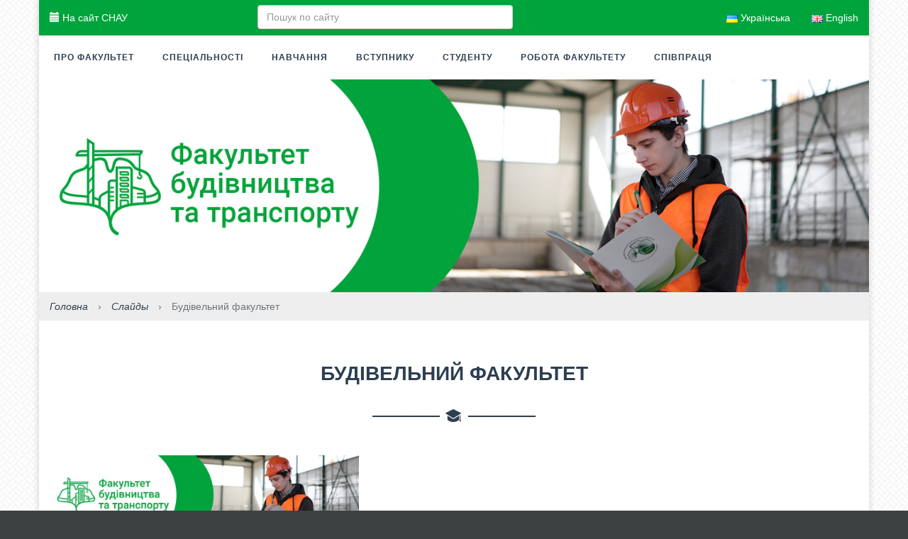

--- FILE ---
content_type: text/html; charset=UTF-8
request_url: https://bud.snau.edu.ua/slides/slide-1-ua/
body_size: 9669
content:
<!DOCTYPE html>
<html>
	<head>
		<title>Будівельний факультет &#8211; Факультет будівництва та транспорту СНАУ</title>
		<meta charset="utf-8" />
		<meta name="viewport" content="width=device-width, initial-scale=1">
		<link rel="shortcut icon" href="https://bud.snau.edu.ua/wp-content/themes/snau/favicon.ico" type="image/x-icon">
		<link rel="icon" href="https://bud.snau.edu.ua/wp-content/themes/snau/favicon.ico" type="image/x-icon">
		<link rel="stylesheet" href="https://bud.snau.edu.ua/wp-content/themes/snau/bootstrap/css/bootstrap.min.css" />
		<link rel="stylesheet" href="https://bud.snau.edu.ua/wp-content/themes/snau/css/simple-slider.css" />
		<link rel="stylesheet" href="https://bud.snau.edu.ua/wp-content/themes/snau/css/carousel.css" />
		<link rel="stylesheet" href="https://bud.snau.edu.ua/wp-content/themes/snau/css/fancybox.css" />
		<link href="https://bud.snau.edu.ua/wp-content/themes/snau/fontawesome/css/all.css" rel="stylesheet">
		<link rel="stylesheet" href="https://bud.snau.edu.ua/wp-content/themes/snau/style.css" />

		<meta name='robots' content='max-image-preview:large' />
	<style>img:is([sizes="auto" i], [sizes^="auto," i]) { contain-intrinsic-size: 3000px 1500px }</style>
	<link rel="alternate" href="https://bud.snau.edu.ua/slides/slide-1-ua/" hreflang="uk" />
<link rel="alternate" href="https://bud.snau.edu.ua/en/slides/slide-1-en/" hreflang="en" />
<script type="text/javascript">
/* <![CDATA[ */
window._wpemojiSettings = {"baseUrl":"https:\/\/s.w.org\/images\/core\/emoji\/16.0.1\/72x72\/","ext":".png","svgUrl":"https:\/\/s.w.org\/images\/core\/emoji\/16.0.1\/svg\/","svgExt":".svg","source":{"concatemoji":"https:\/\/bud.snau.edu.ua\/wp-includes\/js\/wp-emoji-release.min.js?ver=6.8.3"}};
/*! This file is auto-generated */
!function(s,n){var o,i,e;function c(e){try{var t={supportTests:e,timestamp:(new Date).valueOf()};sessionStorage.setItem(o,JSON.stringify(t))}catch(e){}}function p(e,t,n){e.clearRect(0,0,e.canvas.width,e.canvas.height),e.fillText(t,0,0);var t=new Uint32Array(e.getImageData(0,0,e.canvas.width,e.canvas.height).data),a=(e.clearRect(0,0,e.canvas.width,e.canvas.height),e.fillText(n,0,0),new Uint32Array(e.getImageData(0,0,e.canvas.width,e.canvas.height).data));return t.every(function(e,t){return e===a[t]})}function u(e,t){e.clearRect(0,0,e.canvas.width,e.canvas.height),e.fillText(t,0,0);for(var n=e.getImageData(16,16,1,1),a=0;a<n.data.length;a++)if(0!==n.data[a])return!1;return!0}function f(e,t,n,a){switch(t){case"flag":return n(e,"\ud83c\udff3\ufe0f\u200d\u26a7\ufe0f","\ud83c\udff3\ufe0f\u200b\u26a7\ufe0f")?!1:!n(e,"\ud83c\udde8\ud83c\uddf6","\ud83c\udde8\u200b\ud83c\uddf6")&&!n(e,"\ud83c\udff4\udb40\udc67\udb40\udc62\udb40\udc65\udb40\udc6e\udb40\udc67\udb40\udc7f","\ud83c\udff4\u200b\udb40\udc67\u200b\udb40\udc62\u200b\udb40\udc65\u200b\udb40\udc6e\u200b\udb40\udc67\u200b\udb40\udc7f");case"emoji":return!a(e,"\ud83e\udedf")}return!1}function g(e,t,n,a){var r="undefined"!=typeof WorkerGlobalScope&&self instanceof WorkerGlobalScope?new OffscreenCanvas(300,150):s.createElement("canvas"),o=r.getContext("2d",{willReadFrequently:!0}),i=(o.textBaseline="top",o.font="600 32px Arial",{});return e.forEach(function(e){i[e]=t(o,e,n,a)}),i}function t(e){var t=s.createElement("script");t.src=e,t.defer=!0,s.head.appendChild(t)}"undefined"!=typeof Promise&&(o="wpEmojiSettingsSupports",i=["flag","emoji"],n.supports={everything:!0,everythingExceptFlag:!0},e=new Promise(function(e){s.addEventListener("DOMContentLoaded",e,{once:!0})}),new Promise(function(t){var n=function(){try{var e=JSON.parse(sessionStorage.getItem(o));if("object"==typeof e&&"number"==typeof e.timestamp&&(new Date).valueOf()<e.timestamp+604800&&"object"==typeof e.supportTests)return e.supportTests}catch(e){}return null}();if(!n){if("undefined"!=typeof Worker&&"undefined"!=typeof OffscreenCanvas&&"undefined"!=typeof URL&&URL.createObjectURL&&"undefined"!=typeof Blob)try{var e="postMessage("+g.toString()+"("+[JSON.stringify(i),f.toString(),p.toString(),u.toString()].join(",")+"));",a=new Blob([e],{type:"text/javascript"}),r=new Worker(URL.createObjectURL(a),{name:"wpTestEmojiSupports"});return void(r.onmessage=function(e){c(n=e.data),r.terminate(),t(n)})}catch(e){}c(n=g(i,f,p,u))}t(n)}).then(function(e){for(var t in e)n.supports[t]=e[t],n.supports.everything=n.supports.everything&&n.supports[t],"flag"!==t&&(n.supports.everythingExceptFlag=n.supports.everythingExceptFlag&&n.supports[t]);n.supports.everythingExceptFlag=n.supports.everythingExceptFlag&&!n.supports.flag,n.DOMReady=!1,n.readyCallback=function(){n.DOMReady=!0}}).then(function(){return e}).then(function(){var e;n.supports.everything||(n.readyCallback(),(e=n.source||{}).concatemoji?t(e.concatemoji):e.wpemoji&&e.twemoji&&(t(e.twemoji),t(e.wpemoji)))}))}((window,document),window._wpemojiSettings);
/* ]]> */
</script>
<style id='wp-emoji-styles-inline-css' type='text/css'>

	img.wp-smiley, img.emoji {
		display: inline !important;
		border: none !important;
		box-shadow: none !important;
		height: 1em !important;
		width: 1em !important;
		margin: 0 0.07em !important;
		vertical-align: -0.1em !important;
		background: none !important;
		padding: 0 !important;
	}
</style>
<style id='classic-theme-styles-inline-css' type='text/css'>
/*! This file is auto-generated */
.wp-block-button__link{color:#fff;background-color:#32373c;border-radius:9999px;box-shadow:none;text-decoration:none;padding:calc(.667em + 2px) calc(1.333em + 2px);font-size:1.125em}.wp-block-file__button{background:#32373c;color:#fff;text-decoration:none}
</style>
<style id='global-styles-inline-css' type='text/css'>
:root{--wp--preset--aspect-ratio--square: 1;--wp--preset--aspect-ratio--4-3: 4/3;--wp--preset--aspect-ratio--3-4: 3/4;--wp--preset--aspect-ratio--3-2: 3/2;--wp--preset--aspect-ratio--2-3: 2/3;--wp--preset--aspect-ratio--16-9: 16/9;--wp--preset--aspect-ratio--9-16: 9/16;--wp--preset--color--black: #000000;--wp--preset--color--cyan-bluish-gray: #abb8c3;--wp--preset--color--white: #ffffff;--wp--preset--color--pale-pink: #f78da7;--wp--preset--color--vivid-red: #cf2e2e;--wp--preset--color--luminous-vivid-orange: #ff6900;--wp--preset--color--luminous-vivid-amber: #fcb900;--wp--preset--color--light-green-cyan: #7bdcb5;--wp--preset--color--vivid-green-cyan: #00d084;--wp--preset--color--pale-cyan-blue: #8ed1fc;--wp--preset--color--vivid-cyan-blue: #0693e3;--wp--preset--color--vivid-purple: #9b51e0;--wp--preset--gradient--vivid-cyan-blue-to-vivid-purple: linear-gradient(135deg,rgba(6,147,227,1) 0%,rgb(155,81,224) 100%);--wp--preset--gradient--light-green-cyan-to-vivid-green-cyan: linear-gradient(135deg,rgb(122,220,180) 0%,rgb(0,208,130) 100%);--wp--preset--gradient--luminous-vivid-amber-to-luminous-vivid-orange: linear-gradient(135deg,rgba(252,185,0,1) 0%,rgba(255,105,0,1) 100%);--wp--preset--gradient--luminous-vivid-orange-to-vivid-red: linear-gradient(135deg,rgba(255,105,0,1) 0%,rgb(207,46,46) 100%);--wp--preset--gradient--very-light-gray-to-cyan-bluish-gray: linear-gradient(135deg,rgb(238,238,238) 0%,rgb(169,184,195) 100%);--wp--preset--gradient--cool-to-warm-spectrum: linear-gradient(135deg,rgb(74,234,220) 0%,rgb(151,120,209) 20%,rgb(207,42,186) 40%,rgb(238,44,130) 60%,rgb(251,105,98) 80%,rgb(254,248,76) 100%);--wp--preset--gradient--blush-light-purple: linear-gradient(135deg,rgb(255,206,236) 0%,rgb(152,150,240) 100%);--wp--preset--gradient--blush-bordeaux: linear-gradient(135deg,rgb(254,205,165) 0%,rgb(254,45,45) 50%,rgb(107,0,62) 100%);--wp--preset--gradient--luminous-dusk: linear-gradient(135deg,rgb(255,203,112) 0%,rgb(199,81,192) 50%,rgb(65,88,208) 100%);--wp--preset--gradient--pale-ocean: linear-gradient(135deg,rgb(255,245,203) 0%,rgb(182,227,212) 50%,rgb(51,167,181) 100%);--wp--preset--gradient--electric-grass: linear-gradient(135deg,rgb(202,248,128) 0%,rgb(113,206,126) 100%);--wp--preset--gradient--midnight: linear-gradient(135deg,rgb(2,3,129) 0%,rgb(40,116,252) 100%);--wp--preset--font-size--small: 13px;--wp--preset--font-size--medium: 20px;--wp--preset--font-size--large: 36px;--wp--preset--font-size--x-large: 42px;--wp--preset--spacing--20: 0.44rem;--wp--preset--spacing--30: 0.67rem;--wp--preset--spacing--40: 1rem;--wp--preset--spacing--50: 1.5rem;--wp--preset--spacing--60: 2.25rem;--wp--preset--spacing--70: 3.38rem;--wp--preset--spacing--80: 5.06rem;--wp--preset--shadow--natural: 6px 6px 9px rgba(0, 0, 0, 0.2);--wp--preset--shadow--deep: 12px 12px 50px rgba(0, 0, 0, 0.4);--wp--preset--shadow--sharp: 6px 6px 0px rgba(0, 0, 0, 0.2);--wp--preset--shadow--outlined: 6px 6px 0px -3px rgba(255, 255, 255, 1), 6px 6px rgba(0, 0, 0, 1);--wp--preset--shadow--crisp: 6px 6px 0px rgba(0, 0, 0, 1);}:where(.is-layout-flex){gap: 0.5em;}:where(.is-layout-grid){gap: 0.5em;}body .is-layout-flex{display: flex;}.is-layout-flex{flex-wrap: wrap;align-items: center;}.is-layout-flex > :is(*, div){margin: 0;}body .is-layout-grid{display: grid;}.is-layout-grid > :is(*, div){margin: 0;}:where(.wp-block-columns.is-layout-flex){gap: 2em;}:where(.wp-block-columns.is-layout-grid){gap: 2em;}:where(.wp-block-post-template.is-layout-flex){gap: 1.25em;}:where(.wp-block-post-template.is-layout-grid){gap: 1.25em;}.has-black-color{color: var(--wp--preset--color--black) !important;}.has-cyan-bluish-gray-color{color: var(--wp--preset--color--cyan-bluish-gray) !important;}.has-white-color{color: var(--wp--preset--color--white) !important;}.has-pale-pink-color{color: var(--wp--preset--color--pale-pink) !important;}.has-vivid-red-color{color: var(--wp--preset--color--vivid-red) !important;}.has-luminous-vivid-orange-color{color: var(--wp--preset--color--luminous-vivid-orange) !important;}.has-luminous-vivid-amber-color{color: var(--wp--preset--color--luminous-vivid-amber) !important;}.has-light-green-cyan-color{color: var(--wp--preset--color--light-green-cyan) !important;}.has-vivid-green-cyan-color{color: var(--wp--preset--color--vivid-green-cyan) !important;}.has-pale-cyan-blue-color{color: var(--wp--preset--color--pale-cyan-blue) !important;}.has-vivid-cyan-blue-color{color: var(--wp--preset--color--vivid-cyan-blue) !important;}.has-vivid-purple-color{color: var(--wp--preset--color--vivid-purple) !important;}.has-black-background-color{background-color: var(--wp--preset--color--black) !important;}.has-cyan-bluish-gray-background-color{background-color: var(--wp--preset--color--cyan-bluish-gray) !important;}.has-white-background-color{background-color: var(--wp--preset--color--white) !important;}.has-pale-pink-background-color{background-color: var(--wp--preset--color--pale-pink) !important;}.has-vivid-red-background-color{background-color: var(--wp--preset--color--vivid-red) !important;}.has-luminous-vivid-orange-background-color{background-color: var(--wp--preset--color--luminous-vivid-orange) !important;}.has-luminous-vivid-amber-background-color{background-color: var(--wp--preset--color--luminous-vivid-amber) !important;}.has-light-green-cyan-background-color{background-color: var(--wp--preset--color--light-green-cyan) !important;}.has-vivid-green-cyan-background-color{background-color: var(--wp--preset--color--vivid-green-cyan) !important;}.has-pale-cyan-blue-background-color{background-color: var(--wp--preset--color--pale-cyan-blue) !important;}.has-vivid-cyan-blue-background-color{background-color: var(--wp--preset--color--vivid-cyan-blue) !important;}.has-vivid-purple-background-color{background-color: var(--wp--preset--color--vivid-purple) !important;}.has-black-border-color{border-color: var(--wp--preset--color--black) !important;}.has-cyan-bluish-gray-border-color{border-color: var(--wp--preset--color--cyan-bluish-gray) !important;}.has-white-border-color{border-color: var(--wp--preset--color--white) !important;}.has-pale-pink-border-color{border-color: var(--wp--preset--color--pale-pink) !important;}.has-vivid-red-border-color{border-color: var(--wp--preset--color--vivid-red) !important;}.has-luminous-vivid-orange-border-color{border-color: var(--wp--preset--color--luminous-vivid-orange) !important;}.has-luminous-vivid-amber-border-color{border-color: var(--wp--preset--color--luminous-vivid-amber) !important;}.has-light-green-cyan-border-color{border-color: var(--wp--preset--color--light-green-cyan) !important;}.has-vivid-green-cyan-border-color{border-color: var(--wp--preset--color--vivid-green-cyan) !important;}.has-pale-cyan-blue-border-color{border-color: var(--wp--preset--color--pale-cyan-blue) !important;}.has-vivid-cyan-blue-border-color{border-color: var(--wp--preset--color--vivid-cyan-blue) !important;}.has-vivid-purple-border-color{border-color: var(--wp--preset--color--vivid-purple) !important;}.has-vivid-cyan-blue-to-vivid-purple-gradient-background{background: var(--wp--preset--gradient--vivid-cyan-blue-to-vivid-purple) !important;}.has-light-green-cyan-to-vivid-green-cyan-gradient-background{background: var(--wp--preset--gradient--light-green-cyan-to-vivid-green-cyan) !important;}.has-luminous-vivid-amber-to-luminous-vivid-orange-gradient-background{background: var(--wp--preset--gradient--luminous-vivid-amber-to-luminous-vivid-orange) !important;}.has-luminous-vivid-orange-to-vivid-red-gradient-background{background: var(--wp--preset--gradient--luminous-vivid-orange-to-vivid-red) !important;}.has-very-light-gray-to-cyan-bluish-gray-gradient-background{background: var(--wp--preset--gradient--very-light-gray-to-cyan-bluish-gray) !important;}.has-cool-to-warm-spectrum-gradient-background{background: var(--wp--preset--gradient--cool-to-warm-spectrum) !important;}.has-blush-light-purple-gradient-background{background: var(--wp--preset--gradient--blush-light-purple) !important;}.has-blush-bordeaux-gradient-background{background: var(--wp--preset--gradient--blush-bordeaux) !important;}.has-luminous-dusk-gradient-background{background: var(--wp--preset--gradient--luminous-dusk) !important;}.has-pale-ocean-gradient-background{background: var(--wp--preset--gradient--pale-ocean) !important;}.has-electric-grass-gradient-background{background: var(--wp--preset--gradient--electric-grass) !important;}.has-midnight-gradient-background{background: var(--wp--preset--gradient--midnight) !important;}.has-small-font-size{font-size: var(--wp--preset--font-size--small) !important;}.has-medium-font-size{font-size: var(--wp--preset--font-size--medium) !important;}.has-large-font-size{font-size: var(--wp--preset--font-size--large) !important;}.has-x-large-font-size{font-size: var(--wp--preset--font-size--x-large) !important;}
:where(.wp-block-post-template.is-layout-flex){gap: 1.25em;}:where(.wp-block-post-template.is-layout-grid){gap: 1.25em;}
:where(.wp-block-columns.is-layout-flex){gap: 2em;}:where(.wp-block-columns.is-layout-grid){gap: 2em;}
:root :where(.wp-block-pullquote){font-size: 1.5em;line-height: 1.6;}
</style>
<link rel="https://api.w.org/" href="https://bud.snau.edu.ua/wp-json/" /><link rel="EditURI" type="application/rsd+xml" title="RSD" href="https://bud.snau.edu.ua/xmlrpc.php?rsd" />
<meta name="generator" content="WordPress 6.8.3" />
<link rel="canonical" href="https://bud.snau.edu.ua/slides/slide-1-ua/" />
<link rel='shortlink' href='https://bud.snau.edu.ua/?p=28' />
<link rel="alternate" title="oEmbed (JSON)" type="application/json+oembed" href="https://bud.snau.edu.ua/wp-json/oembed/1.0/embed?url=https%3A%2F%2Fbud.snau.edu.ua%2Fslides%2Fslide-1-ua%2F" />
<link rel="alternate" title="oEmbed (XML)" type="text/xml+oembed" href="https://bud.snau.edu.ua/wp-json/oembed/1.0/embed?url=https%3A%2F%2Fbud.snau.edu.ua%2Fslides%2Fslide-1-ua%2F&#038;format=xml" />
	</head>
	<body>
		<style>
.preloader {
	position: fixed;
	top: 0;
	bottom: 0;
	left: 0;
	right: 0;
	z-index: 999;
	background-color: #fff;
	display: block;
}

.cssload-loader {
  position: relative;
  left: calc(50% - 31px);
  width: 100px;
  height: 100px;
  margin: 130px 0;
  -webkit-perspective: 780px;
          perspective: 780px;
}

.cssload-inner {
  position: absolute;
  width: 100%;
  height: 100%;
  box-sizing: border-box;
  -o-box-sizing: border-box;
  -ms-box-sizing: border-box;
  -webkit-box-sizing: border-box;
  -moz-box-sizing: border-box;
  border-radius: 50%;
  -o-border-radius: 50%;
  -ms-border-radius: 50%;
  -webkit-border-radius: 50%;
  -moz-border-radius: 50%;
}
.cssload-inner.cssload-one {
  left: 0%;
  top: 0%;
  animation: cssload-rotate-one 1.15s linear infinite;
  -o-animation: cssload-rotate-one 1.15s linear infinite;
  -ms-animation: cssload-rotate-one 1.15s linear infinite;
  -webkit-animation: cssload-rotate-one 1.15s linear infinite;
  -moz-animation: cssload-rotate-one 1.15s linear infinite;
  border-bottom: 3px solid #5C5EDC;
}
.cssload-inner.cssload-two {
  right: 0%;
  top: 0%;
  animation: cssload-rotate-two 1.15s linear infinite;
  -o-animation: cssload-rotate-two 1.15s linear infinite;
  -ms-animation: cssload-rotate-two 1.15s linear infinite;
  -webkit-animation: cssload-rotate-two 1.15s linear infinite;
  -moz-animation: cssload-rotate-two 1.15s linear infinite;
  border-right: 3px solid rgba(76, 70, 101, 0.99);
}
.cssload-inner.cssload-three {
  right: 0%;
  bottom: 0%;
  animation: cssload-rotate-three 1.15s linear infinite;
  -o-animation: cssload-rotate-three 1.15s linear infinite;
  -ms-animation: cssload-rotate-three 1.15s linear infinite;
  -webkit-animation: cssload-rotate-three 1.15s linear infinite;
  -moz-animation: cssload-rotate-three 1.15s linear infinite;
  border-top: 3px solid #e9908a;
}

@keyframes cssload-rotate-one {
  0% {
    -webkit-transform: rotateX(35deg) rotateY(-45deg) rotateZ(0deg);
            transform: rotateX(35deg) rotateY(-45deg) rotateZ(0deg);
  }
  100% {
    -webkit-transform: rotateX(35deg) rotateY(-45deg) rotateZ(360deg);
            transform: rotateX(35deg) rotateY(-45deg) rotateZ(360deg);
  }
}
@-webkit-keyframes cssload-rotate-one {
  0% {
    -webkit-transform: rotateX(35deg) rotateY(-45deg) rotateZ(0deg);
  }
  100% {
    -webkit-transform: rotateX(35deg) rotateY(-45deg) rotateZ(360deg);
  }
}
@keyframes cssload-rotate-two {
  0% {
    -webkit-transform: rotateX(50deg) rotateY(10deg) rotateZ(0deg);
            transform: rotateX(50deg) rotateY(10deg) rotateZ(0deg);
  }
  100% {
    -webkit-transform: rotateX(50deg) rotateY(10deg) rotateZ(360deg);
            transform: rotateX(50deg) rotateY(10deg) rotateZ(360deg);
  }
}
@-webkit-keyframes cssload-rotate-two {
  0% {
    -webkit-transform: rotateX(50deg) rotateY(10deg) rotateZ(0deg);
  }
  100% {
    -webkit-transform: rotateX(50deg) rotateY(10deg) rotateZ(360deg);
  }
}
@keyframes cssload-rotate-three {
  0% {
    -webkit-transform: rotateX(35deg) rotateY(55deg) rotateZ(0deg);
            transform: rotateX(35deg) rotateY(55deg) rotateZ(0deg);
  }
  100% {
    -webkit-transform: rotateX(35deg) rotateY(55deg) rotateZ(360deg);
            transform: rotateX(35deg) rotateY(55deg) rotateZ(360deg);
  }
}
@-webkit-keyframes cssload-rotate-three {
  0% {
    -webkit-transform: rotateX(35deg) rotateY(55deg) rotateZ(0deg);
  }
  100% {
    -webkit-transform: rotateX(35deg) rotateY(55deg) rotateZ(360deg);
  }
}

</style>

<div class="preloader">
	<div class="cssload-loader">
		<div class="cssload-inner cssload-one"></div>
		<div class="cssload-inner cssload-two"></div>
		<div class="cssload-inner cssload-three"></div>
	</div>
</div>		<div class="container wrapper">
			<div class="row top-line-nav">
				<div class="col-md-3 col-lg-3">
					<ul class="nav navbar-nav navbar-left minus-15">
						<li>
							<a href="http://snau.edu.ua/">
								<span class="glyphicon glyphicon-calendar"></span>
								На сайт СНАУ							</a>
						</li>
					</ul>
				</div>
				<div class="col-md-4 col-lg-4">
					<form action="https://bud.snau.edu.ua/" method="get" name="search">
						<input autocomplete="off" name="s" type="text" class="form-control search-input" placeholder="Пошук по сайту" />
					</form>
				</div>
				<div class="col-md-5 col-lg-5">
					<ul id="menu-menyu-verxnogo-ryadka" class="nav navbar-nav navbar-right topline-nav"><li id="menu-item-68-uk" class="lang-item lang-item-9 lang-item-uk current-lang lang-item-first menu-item menu-item-type-custom menu-item-object-custom menu-item-68-uk"><a href="https://bud.snau.edu.ua/slides/slide-1-ua/" hreflang="uk-UA" lang="uk-UA"><img src="[data-uri]" alt="" width="16" height="11" style="width: 16px; height: 11px;" /><span style="margin-left:0.3em;">Українська</span></a></li>
<li id="menu-item-68-en" class="lang-item lang-item-5 lang-item-en menu-item menu-item-type-custom menu-item-object-custom menu-item-68-en"><a href="https://bud.snau.edu.ua/en/slides/slide-1-en/" hreflang="en-GB" lang="en-GB"><img src="[data-uri]" alt="" width="16" height="11" style="width: 16px; height: 11px;" /><span style="margin-left:0.3em;">English</span></a></li>
</ul>			  	</div>
			</div>
			<div class="row top-line">
				<div class="col-xs-12 col-sm-12 col-md-12 col-lg-12" style="padding-left: 0;">
					<nav class="navbar navbar-top navbar-left" role="navigation">
					    <div class="navbar-header">
					      <button type="button" class="navbar-toggle collapsed" data-toggle="collapse" data-target="#bs-example-navbar-collapse-1">
					        <span class="sr-only">Toggle navigation</span>
					        <span class="icon-bar"></span>
					        <span class="icon-bar"></span>
					        <span class="icon-bar"></span>
					      </button>
					      <!-- <a class="navbar-brand" href="#">�������� �����</a> -->
					    </div>
					    <div class="collapse navbar-collapse" id="bs-example-navbar-collapse-1" style="padding-left: 0;">
					      <ul id="menu-golovne-menyu" class="nav navbar-nav"><li id="menu-item-366" class="menu-item menu-item-type-custom menu-item-object-custom menu-item-has-children menu-item-366"><a href="#">Про факультет</a>
<ul class="sub-menu">
	<li id="menu-item-386" class="menu-item menu-item-type-post_type menu-item-object-page menu-item-386"><a href="https://bud.snau.edu.ua/history-ua/">Історія факультету</a></li>
	<li id="menu-item-1101" class="menu-item menu-item-type-post_type menu-item-object-page menu-item-1101"><a href="https://bud.snau.edu.ua/dekanat/">Деканат</a></li>
	<li id="menu-item-385" class="menu-item menu-item-type-post_type menu-item-object-page menu-item-385"><a href="https://bud.snau.edu.ua/kafedri/">Кафедри</a></li>
	<li id="menu-item-3119" class="menu-item menu-item-type-post_type menu-item-object-page menu-item-3119"><a href="https://bud.snau.edu.ua/navchalno-naukovi-laboratori%d1%97/">Навчально-наукові лабораторії</a></li>
	<li id="menu-item-12254" class="menu-item menu-item-type-post_type menu-item-object-page menu-item-12254"><a href="https://bud.snau.edu.ua/materialno-texnichna-baza/">Матеріально-технічна база</a></li>
	<li id="menu-item-566" class="menu-item menu-item-type-post_type menu-item-object-page menu-item-566"><a href="https://bud.snau.edu.ua/vipuskniku/">Випускнику</a></li>
	<li id="menu-item-838" class="menu-item menu-item-type-post_type menu-item-object-page menu-item-838"><a href="https://bud.snau.edu.ua/kontakti/">Контакти</a></li>
</ul>
</li>
<li id="menu-item-851" class="menu-item menu-item-type-post_type menu-item-object-page menu-item-has-children menu-item-851"><a href="https://bud.snau.edu.ua/specialnosti/">Спеціальності</a>
<ul class="sub-menu">
	<li id="menu-item-1050" class="menu-item menu-item-type-post_type menu-item-object-page menu-item-1050"><a href="https://bud.snau.edu.ua/specialnosti/arxitektura-ta-mistobuduvannya/">Архітектура та містобудування</a></li>
	<li id="menu-item-1049" class="menu-item menu-item-type-post_type menu-item-object-page menu-item-1049"><a href="https://bud.snau.edu.ua/specialnosti/budivnictvo-ta-civilna-inzheneriya/">Будівництво та цивільна інженерія</a></li>
	<li id="menu-item-6985" class="menu-item menu-item-type-post_type menu-item-object-page menu-item-6985"><a href="https://bud.snau.edu.ua/specialnosti/transportni-texnologi%d1%97/">Транспортні технології</a></li>
</ul>
</li>
<li id="menu-item-1795" class="menu-item menu-item-type-custom menu-item-object-custom menu-item-has-children menu-item-1795"><a href="#">Навчання</a>
<ul class="sub-menu">
	<li id="menu-item-3143" class="menu-item menu-item-type-post_type menu-item-object-page menu-item-3143"><a href="https://bud.snau.edu.ua/opp-os-bakalavr/">ОПП ОС «Бакалавр»</a></li>
	<li id="menu-item-3142" class="menu-item menu-item-type-post_type menu-item-object-page menu-item-3142"><a href="https://bud.snau.edu.ua/opp-os-magistr/">ОПП ОС «Магістр»</a></li>
	<li id="menu-item-1798" class="menu-item menu-item-type-post_type menu-item-object-page menu-item-1798"><a href="https://bud.snau.edu.ua/studentu/vibirkovi-disciplini/">ВИБІРКОВІ ДИСЦИПЛІНИ</a></li>
	<li id="menu-item-2409" class="menu-item menu-item-type-post_type menu-item-object-page menu-item-2409"><a href="https://bud.snau.edu.ua/diplomne-proektuvannya/">Дипломне проектування</a></li>
	<li id="menu-item-3141" class="menu-item menu-item-type-post_type menu-item-object-page menu-item-3141"><a href="https://bud.snau.edu.ua/praktichna-pidgotovka/">Практична підготовка</a></li>
	<li id="menu-item-3140" class="menu-item menu-item-type-post_type menu-item-object-page menu-item-3140"><a href="https://bud.snau.edu.ua/shkala-ocinyuvannya-znan/">Шкала оцінювання знань</a></li>
	<li id="menu-item-375" class="menu-item menu-item-type-post_type menu-item-object-page menu-item-375"><a href="https://bud.snau.edu.ua/zaochne-navchannya/">Заочне навчання</a></li>
	<li id="menu-item-2408" class="menu-item menu-item-type-post_type menu-item-object-page menu-item-2408"><a href="https://bud.snau.edu.ua/grafik-konsultacij-vikladachiv/">Графік консультацій викладачів</a></li>
	<li id="menu-item-2494" class="menu-item menu-item-type-post_type menu-item-object-page menu-item-2494"><a href="https://bud.snau.edu.ua/grafiki-derzhavnix-ispitiv/">Графіки державних іспитів</a></li>
	<li id="menu-item-4814" class="menu-item menu-item-type-post_type menu-item-object-page menu-item-4814"><a href="https://bud.snau.edu.ua/grafiki-navchalnogo-procesu/">Графіки навчального процесу</a></li>
</ul>
</li>
<li id="menu-item-5797" class="menu-item menu-item-type-post_type menu-item-object-page menu-item-5797"><a href="https://bud.snau.edu.ua/abituriyentu/vstupniku/">Вступнику</a></li>
<li id="menu-item-3147" class="menu-item menu-item-type-post_type menu-item-object-page menu-item-has-children menu-item-3147"><a href="https://bud.snau.edu.ua/studentu/">Студенту</a>
<ul class="sub-menu">
	<li id="menu-item-6238" class="menu-item menu-item-type-post_type menu-item-object-page menu-item-6238"><a href="https://bud.snau.edu.ua/akademichna-dobrochesnist-ce-vazhlivo/">Академічна доброчесність — це важливо</a></li>
	<li id="menu-item-3164" class="menu-item menu-item-type-post_type menu-item-object-page menu-item-3164"><a href="https://bud.snau.edu.ua/studentu/putivnik-pershokursnika/">ПУТІВНИК ПЕРШОКУРСНИКА</a></li>
	<li id="menu-item-3163" class="menu-item menu-item-type-post_type menu-item-object-page menu-item-3163"><a href="https://bud.snau.edu.ua/studentu/dumka-studenta/">СКРИНЬКА ДОВІРИ</a></li>
	<li id="menu-item-4239" class="menu-item menu-item-type-post_type menu-item-object-page menu-item-4239"><a href="https://bud.snau.edu.ua/studentske-samovryaduvannya/">Студентське самоврядування</a></li>
	<li id="menu-item-3153" class="menu-item menu-item-type-custom menu-item-object-custom menu-item-3153"><a href="https://snau.edu.ua/psixologichna-sluzhba/">Психологічна служба</a></li>
	<li id="menu-item-3162" class="menu-item menu-item-type-post_type menu-item-object-page menu-item-3162"><a href="https://bud.snau.edu.ua/studentu/soft-skills-for-students/">SOFT SKILLS FOR STUDENTS</a></li>
	<li id="menu-item-3161" class="menu-item menu-item-type-post_type menu-item-object-page menu-item-3161"><a href="https://bud.snau.edu.ua/studentu/rejting-uspishnosti/">РЕЙТИНГ УСПІШНОСТІ</a></li>
	<li id="menu-item-3165" class="menu-item menu-item-type-post_type menu-item-object-page menu-item-3165"><a href="https://bud.snau.edu.ua/studentu/pracevlashtuvannya/">ПРАЦЕВЛАШТУВАННЯ</a></li>
	<li id="menu-item-3160" class="menu-item menu-item-type-custom menu-item-object-custom menu-item-3160"><a href="https://snau.edu.ua/sportivni-sekci%d1%97/">Спортивні секції</a></li>
	<li id="menu-item-6677" class="menu-item menu-item-type-post_type menu-item-object-page menu-item-6677"><a href="https://bud.snau.edu.ua/akademichna-mobilnist/">Академічна мобільність</a></li>
</ul>
</li>
<li id="menu-item-1794" class="menu-item menu-item-type-custom menu-item-object-custom menu-item-has-children menu-item-1794"><a href="#">Робота факультету</a>
<ul class="sub-menu">
	<li id="menu-item-376" class="menu-item menu-item-type-post_type menu-item-object-page menu-item-376"><a href="https://bud.snau.edu.ua/naukova-robota/">Наукова робота</a></li>
	<li id="menu-item-374" class="menu-item menu-item-type-post_type menu-item-object-page menu-item-374"><a href="https://bud.snau.edu.ua/metodichna-robota/">Методична робота</a></li>
</ul>
</li>
<li id="menu-item-2684" class="menu-item menu-item-type-post_type menu-item-object-page menu-item-2684"><a href="https://bud.snau.edu.ua/spivpracya/">Співпраця</a></li>
</ul>					    </div>
					</nav>
				</div>
			</div>

			
						
			<!--<div class="row header-all hidden-xs hidden-sm" style="background-image: url('/images/header.jpg');">-->
			<div class="row header-all hidden-xs hidden-sm" style="background-image: url('https://bud.snau.edu.ua/wp-content/uploads/2018/09/bud-1.jpg');">
				<!-- <div>
					<div>
						Факультет будівництва та транспорту СНАУ					</div>
				</div> -->
			</div>

			<div class="hidden-md hidden-lg header-mobile">
				<!--<img src="/images/header.jpg" />-->
				<img src="https://bud.snau.edu.ua/wp-content/uploads/2018/09/bud-1.jpg" />
			</div>

			
			<div class="row breadcrumbs_row hidden-xs hidden-sm">
				<div class="col-xs-12">
					<div class="breadcrumbs" itemscope itemtype="http://schema.org/BreadcrumbList"><span itemprop="itemListElement" itemscope itemtype="http://schema.org/ListItem"><a class="breadcrumbs__link" href="https://bud.snau.edu.ua/" itemprop="item"><span itemprop="name">Головна</span></a><meta itemprop="position" content="1" /></span><span class="breadcrumbs__separator"> › </span><span itemprop="itemListElement" itemscope itemtype="http://schema.org/ListItem"><a class="breadcrumbs__link" href="https://bud.snau.edu.ua/slides/" itemprop="item"><span itemprop="name">Слайды</span></a><meta itemprop="position" content="2" /></span><span class="breadcrumbs__separator"> › </span><span class="breadcrumbs__current">Будівельний факультет</span></div><!-- .breadcrumbs -->				</div>
			</div>
					<div class="heading-line">
			<h1 class="subtitle">
				Будівельний факультет			</h1>
			<div class="index-delimiter"></div>
		</div>
		<div class="post-content">
							<div class="post-thumb">
										<a href="https://bud.snau.edu.ua/wp-content/uploads/2018/09/bud-1-1024x263.jpg" data-fancybox>
						<img src="https://bud.snau.edu.ua/wp-content/uploads/2018/09/bud-1-1024x263.jpg" alt="Будівельний факультет" />
					</a>
				</div>
								</div>
				<div class="footer">
				<div class="row">
					<div class="col-lg-3 col-md-3 col-sm-6 col-xs-12">
						<div class="footer-subtitle">Адреса</div><div class="textwidget custom-html-widget"><p>
Sumy National Agrarian University, 160 Herasyma Kondratieva Street, Sumy, 40000
</p>
<p>
<b>Email: </b> <a href="mailto:admin@snau.edu.ua"> admin@snau.edu.ua </a>
</p>
<p>
<b>Приймальна комісія: </b> <br> +38 (0542) 70-11-58
</p></div>					</div>
					<div class="col-lg-3 col-md-3 col-sm-6 col-xs-12">
						<div class="footer-subtitle">Корисні посилання</div><div class="menu-korisni-posilannya-container"><ul id="menu-korisni-posilannya" class="menu"><li id="menu-item-75" class="menu-item menu-item-type-custom menu-item-object-custom menu-item-75"><a href="http://www.kmu.gov.ua/">Урядовий портал</a></li>
<li id="menu-item-76" class="menu-item menu-item-type-custom menu-item-object-custom menu-item-76"><a href="http://www.mon.gov.ua/">Міністерство освіти і науки України</a></li>
<li id="menu-item-77" class="menu-item menu-item-type-custom menu-item-object-custom menu-item-77"><a href="http://www.minagro.kiev.ua/">Міністерство аграрної політики України</a></li>
<li id="menu-item-78" class="menu-item menu-item-type-custom menu-item-object-custom menu-item-78"><a href="http://sm.gov.ua/ru/oda">Сумська обласна державна адміністрація</a></li>
<li id="menu-item-79" class="menu-item menu-item-type-custom menu-item-object-custom menu-item-79"><a href="http://www.oblrada.sumy.ua/">Сумська обласна рада</a></li>
<li id="menu-item-80" class="menu-item menu-item-type-custom menu-item-object-custom menu-item-80"><a href="http://www.agroosvita.com/">НМЦ &#8220;Агроосвіта&#8221;</a></li>
</ul></div>					</div>
					<div class="col-lg-3 col-md-3 col-sm-6 col-xs-12">
						<div class="footer-subtitle">Ми в мережі</div><div class="textwidget custom-html-widget"><div class="social-icons">
<a href="https://www.facebook.com/snauofficial.ua"><i class="fab fa-facebook-square"></i></a>

	<a href="https://www.instagram.com/snauofficial/"><i class="fab fa-instagram"></i></a>

	<a href="https://www.youtube.com/channel/UCkyt4w9bMwunP_RT31xUrDA"><i class="fab fa-youtube"></i></a>
	
	<a href="https://www.twitter.com/snauofficial"><i class="fab fa-twitter"></i></a>
	
	<a href="https://www.t.me/snauofficial"><i class="fab fa-telegram-plane"></i></a>
</div></div>					</div>
					<div class="col-lg-3 col-md-3 col-sm-6 col-xs-12">
						<div class="footer-subtitle">Розробка сайту</div><div class="textwidget custom-html-widget"><a href="http://web.sytnik.net.ua">
	<img style="width: 180px" src="https://snau.edu.ua/wp-content/uploads/2019/12/sytnik1.png" alt=""></a></div>					</div>
				</div>
			</div>
		</div>

		<script type="text/javascript" src="https://bud.snau.edu.ua/wp-content/themes/snau/js/jquery.js"></script>
		<script type="text/javascript" src="https://bud.snau.edu.ua/wp-content/themes/snau/bootstrap/js/bootstrap.min.js"></script>
		<script type="text/javascript" src="https://bud.snau.edu.ua/wp-content/themes/snau/js/simple-slider.js"></script>

		
		<script type="text/javascript" src="https://bud.snau.edu.ua/wp-content/themes/snau/js/fancybox.js"></script>

		
		<script type="text/javascript">
			$(window).on('load', function() {
				$('.preloader').fadeOut('slow');
			});

			$(document).ready(function(){
				$('.navbar-top ul li .sub-menu li a').on('click', function() {
                    $(this).parent().find('.sub-menu').css('display', 'block !important')
                    $(this).parent().find('.sub-menu').css('opacity', '1')
                    $(this).parent().find('.sub-menu').css('height', 'auto')
                })
				
			    $('.navbar-top ul li a').on('click', function(event){
                    var childs = $(this).parent().find('.sub-menu');

                    if(childs[0] === undefined) {
                        return true;
                    } else {
                        if($(childs[0]).is(":visible")) {
                            $(childs[0]).hide(300);
                        } else {
                            $(childs[0]).show(300);
                        }
                        return false;
                    }
                });
            });
		</script>

        <script type="text/javascript">
            if (window.innerWidth > 768) {
                var height = $($('.homepage-news-style1 .image')[0]).outerHeight();
                $('.homepage-news-style1 .content-block').outerHeight(height).css({overflow: 'hidden'});
                $('.homepage-news-style1 .post-title').outerHeight(height - 68);
            }
        </script>

		<script type="speculationrules">
{"prefetch":[{"source":"document","where":{"and":[{"href_matches":"\/*"},{"not":{"href_matches":["\/wp-*.php","\/wp-admin\/*","\/wp-content\/uploads\/*","\/wp-content\/*","\/wp-content\/plugins\/*","\/wp-content\/themes\/snau\/*","\/*\\?(.+)"]}},{"not":{"selector_matches":"a[rel~=\"nofollow\"]"}},{"not":{"selector_matches":".no-prefetch, .no-prefetch a"}}]},"eagerness":"conservative"}]}
</script>
	</body>
</html>

--- FILE ---
content_type: text/css
request_url: https://bud.snau.edu.ua/wp-content/themes/snau/css/simple-slider.css
body_size: 2355
content:
body {
   background: #3c4142; 
   color: #000;
   padding: 0; 
   margin: 0;
}
	
.container .tav-slider { 
margin-left: auto;
 margin-right: auto;
 }


.tav-slider > ol, .tav-slider > ol > li, .tav-slider > ol > li > img { 
width: 100%;
 list-style: none;
 margin: 0;
 padding: 0;
 }
 
.tav-slider {
  overflow: hidden;
  position: relative;
  padding: 0 !important;
  -webkit-user-select: none;
  -khtml-user-select: none;
  -moz-user-select: none;
  -ms-user-select: none;
  user-select: none;
  cursor: default;
  z-index: 2;
  background-color: rgba(0, 0, 0, 0.1);
  -webkit-animation: tav-fadein 3s;
  -webkit-background-clip: padding-box;
  -moz-background-clip: padding;
  background-clip: padding-box;
}
@-webkit-keyframes tav-fadein {
  from { opacity: 0; }
  to { opacity: 1; }
}
@-webkit-keyframes tav-loading {
  50% { left: 120px; }
}

.tav-slider .tav-slides {
  list-style: none;
  position: absolute;
  height: 100%;
  top: 0;
  padding: 0 !important;
  margin-top: 0;
  margin-bottom: 0;
  z-index: 1;
}

.tav-slider li.tav-slide {
  height: 100%;
  overflow: hidden;
  position: absolute;
  display: block;
  top: 0;
  bottom: 0;
  margin: 0 !important;
  padding: 0 !important;
  background-color: #d5d5d5;
  text-align: center;
}

.tav-slider .tav-img-frame {
  display: block;
  position: absolute;
  width: 100%;
  height: 100%;
}

.tav-slider a.tav-image-link {
  position: absolute;
  color: inherit;
  text-decoration: none;
  display: block;
  top: 0;
  left: 0;
  width: 100%;
  height: 100%;
}

.tav-slider .tav-img {
  display: block;
  border: none;
  position: absolute;
  pointer-events: none;
}

.tav-button, .tav-pause-button {
  position: absolute;
  display: block;
  -webkit-box-sizing: border-box; 
  -moz-box-sizing: border-box; 
  box-sizing: border-box;
  border: none;
  outline: none;
  text-align:center;
  z-index: 6;
  cursor: pointer;
  padding: 0;
  background-repeat: no-repeat;
  background-position: center center;
}

.tav-pause-button {
  display: none;
  left: 50%;
}

.tav-slider:hover .tav-pause-button {
  display: block;
}

.tav-caption {
  -webkit-box-sizing: border-box; 
  -moz-box-sizing: border-box; 
  box-sizing: border-box;
  padding: 0 1em;
  text-shadow: none;
  line-height: 1.2em;
  padding: 0.25em 0.5em;
  width: auto;
  height: auto;
  text-align: right;
  visibility: hidden;
}

a.tav-image-link .tav-caption, a.tav-caption {
  text-decoration: none;
  font-weight: normal;
}

a.tav-caption:hover {
  text-decoration: none;
}

.tav-caption-0 {
  z-index: 3;
}

.tav-caption-1 {
  z-index: 4;
}

.tav-caption-2 {
  z-index: 5;
}

.tav-radios {
  margin: 0;
  padding: 0;
  list-style: none;
  color: #fff;
  font-size: 1px;
}

.tav-slider .tav-radios {
  position: absolute;
  -webkit-box-sizing: border-box; 
  -moz-box-sizing: border-box; 
  box-sizing: border-box;
  z-index: 6;
  bottom: 5px;
  left: 0;
  right: 0;
  width: auto;
  background-color: rgba(255, 255, 255, 0.0);
  padding: 0 7px;
  height: 0;
  overflow: visible;
}

.tav-slider .tav-radios.tav-radios-as-thumbnails {
  bottom: 5px;
}

.tav-radios li {
  position: relative;
  display: inline-block;
  margin: 0 3px; 
  padding: 0;
  border: 0px solid #000; 
}

.tav-radios input.tav-radio {
  display: none;
}

.tav-radios label {
  display: block;
  -webkit-box-sizing: border-box; 
  -moz-box-sizing: border-box; 
  box-sizing: border-box;
  margin: 0;
  text-decoration: none;
  cursor: pointer;
}

.tav-radios-as-thumbnails label {
  -webkit-background-size: 120% auto; 
  -moz-background-size: 120% auto; 
  -o-background-size: 120% auto; 
  background-size: 120% auto;
  background-position: center;
  background-repeat: no-repeat;
  border: 2px solid rgba(255, 255, 255, 0.6);
  opacity: 0.8;
}

.tav-radios-as-thumbnails label:hover {
  border: 2px solid #fff;
  opacity: 1;
}

.tav-radios-as-thumbnails li.active label {
  border: 2px solid rgba(255, 255, 255, 1.0);
  opacity: 1;
}

p.tav-badge {
  margin: 0 auto;
  text-align: center;
  font-size: 16px;
  padding-top: 1px;
  color: #000;
  font-family: sans-serif;
  font-weight: normal;
  margin: 20px;
}

p.tav-badge a.tav-link {
  color: inherit;
  text-decoration: none;
  margin-right: 0.25em;
}

p.tav-badge a.tav-link:hover {
  color: #aaa;
  text-decoration: underline;
}

.tav-zoom-in {
  -webkit-animation: zoomin 0.81s linear 1;
  animation: zoomin 0.81s linear 1;
}

@-webkit-keyframes zoomin {
  0% { -webkit-transform: scale(1.0); transform: scale(1.0); }
  100% { -webkit-transform: scale(3.0); transform: scale(3.0); }
}
@keyframes zoomin {
  0% { -webkit-transform: scale(1.0); transform: scale(1.0); }
  100% { -webkit-transform: scale(3.0); transform: scale(3.0); }
}

@-webkit-keyframes fadein {
  0% { opacity: 0; }
 100% { opacity: 1; }
}
@keyframes fadein {
  0% { opacity: 0; }
 100% { opacity: 1; }
}

@-webkit-keyframes slidein {
  0% { -webkit-transform: translate(-1200px, 0); transform: translate(-1200px, 0); }
  100% { -webkit-transform: translate(0, 0); transform: translate(0, 0); }
}
@keyframes slidein {
  0% { -webkit-transform: translate(-1200px, 0); transform: translate(-1200px, 0); }
  100% { -webkit-transform: translate(0, 0); transform: translate(0, 0); }
}

@-webkit-keyframes popin {
  50% { -webkit-transform: scale(1.2); transform: scale(1.2); }
}
@keyframes popin {
  50% { -webkit-transform: scale(1.2); transform: scale(1.2); }
}

.tav-zoom-pan {
  -webkit-animation: zoompan 20.0s linear 1;
  animation: zoompan 20.0s linear 1;
}
@-webkit-keyframes zoompan {
  0% { -webkit-transform: translate(0, 0) scale(1.0); transform: translate(0, 0) scale(1.0); }
  50% { -webkit-transform: translate(-5%, -5%) scale(1.3); transform: translate(-5%, -5%) scale(1.3); }
  100% { -webkit-transform: translate(0, 0) scale(1.0); transform: translate(0, 0) scale(1.0); }
}
@keyframes zoompan {
  0% { -webkit-transform: translate(0, 0) scale(1.0); transform: translate(0, 0) scale(1.0); }
  50% { -webkit-transform: translate(-5%, -5%) scale(1.3); transform: translate(-5%, -5%) scale(1.3); }
  100% { -webkit-transform: translate(0, 0) scale(1.0); transform: translate(0, 0) scale(1.0); }
}

.tav-zoom-rotate {
  -webkit-animation: zoomrotate 20.0s linear 1;
  animation: zoomrotate 20.0s linear 1;
}
@-webkit-keyframes zoomrotate {
  0% { -webkit-transform: rotate(0) scale(1.0); transform: rotate(0) scale(1.0); }
  50% { -webkit-transform: rotate(-5deg) scale(1.3); transform: rotate(-5deg) scale(1.3); }
  100% { -webkit-transform: rotate(0) scale(1.0); transform: rotate(0) scale(1.0); }
}
@keyframes zoomrotate {
  0% { -webkit-transform: rotate(0) scale(1.0); transform: rotate(0) scale(1.0); }
  50% { -webkit-transform: rotate(-5deg) scale(1.3); transform: rotate(-5deg) scale(1.3); }
  100% { -webkit-transform: rotate(0) scale(1.0); transform: rotate(0) scale(1.0); }
}
/* SLIDER */

#my-slider {
    /*width: 100%;*/
    -webkit-border-radius: 0px; 
	   border-radius: 0px;
	/*box-shadow: 5px 2px 24px;*/
    margin-right: -15px;
    margin-left: -15px;
}

#my-slider-tav-badge {
    width: 95%;
}

#my-slider:before {
    content: ''; 
	display: block; 
	padding-top: 41%;
}

#my-slider .tav-frame {
    position: absolute; 
	top: 0; 
	bottom: 0; 
	left: 0; 
	width: 100%;
}

#my-slider .tav-button {
    display: block;
    border-radius: 30px;
    width: 60px; 
	height: 60px; 
	background-size: 16px 16px; 
	top: 50%; 
	margin-top: -30px;
    color: #fff; 
	/*background-color: rgba(255, 255, 255, 0.3);*/
    display: block; 
	visibility: visible;
}



#my-slider .tav-button-prev {
    background-image: url(../image/next_2101_left.png);
    left: 10px; 
	background-size: 30px 30px; 
	width: 60px; 
	height: 60px; 
}



#my-slider .tav-button-next {
    background-image: url(../image/next_2101_right.png);
	right: 10px;
	background-size: 30px 30px; 
	width: 60px;
	height: 60px;
}



#my-slider .tav-pause-button {
    width: 60px; 
	height: 60px;
	background-size: 30px 30px; 
	top: 50%;
	margin-top: -30px;
	border-radius: 30px;
	margin-left: -30px;
    color: #fd01f4; 
	/*background-color: rgba(253, 1, 244, 0.3);*/
	/*background-image: url(../image/pause_7945.png); */
}



#my-slider .tav-pause-button.tav-play {
    /*background-image: url(../image/play_1403.png) */
}



#my-slider .tav-button:hover {
    /*background-color: rgba(253, 1, 244, 0.6);*/
}



#my-slider .tav-pause-button:hover {
    /*background-color: rgba(253, 1, 244, 0.6); */
}



#my-slider .tav-radios {
    display: block;
    height: 10px; 
    text-align: center; 
}



#my-slider .tav-radios label {
    width: 10px; 
	height: 10px; 
    border-radius: 5px; 
    color: #000; 
	background-color: /*rgba(253, 1, 244, 0.5)*/green; 
}



#my-slider .tav-radios li.active label {
    background-color: rgba(255, 255, 255, 1.0); 
}



#my-slider .tav-radios label:hover {
    background-color: rgba(255, 255, 255, 0.8); 
}




#my-slider .tav-slide-0 .tav-img-frame {
    width: 100%;
}

#my-slider .tav-slide-0 .tav-img {
    width: 100%;
    top: 0;
}

#my-slider .tav-slide-1 .tav-img-frame {
    width: 100%;
}

#my-slider .tav-slide-1 .tav-img {
    width: 100%;
    top: 50%;
	-webkit-transform: translateY(-50%); 
	-moz-transform: translateY(-50%); 
	-ms-transform: translateY(-50%);
	transform: translateY(-50%);
}

#my-slider .tav-slide-2 .tav-img-frame {
    width: 100%;
}

#my-slider .tav-slide-2 .tav-img {
    width: 100%;
    top: 0;
}

#my-slider .tav-slide-3 .tav-img-frame {
    width: 100%;
}

#my-slider .tav-slide-3 .tav-img {
    width: 100%;
    top: 50%; 
	-webkit-transform: translateY(-50%); 
	-moz-transform: translateY(-50%); 
	-ms-transform: translateY(-50%); 
	transform: translateY(-50%);
}

#my-slider .tav-slide-4 .tav-img-frame {
    width: 100%;
}

#my-slider .tav-slide-4 .tav-img {
    width: 100%;
    top: 50%; 
	-webkit-transform: translateY(-50%);
	-moz-transform: translateY(-50%);
	-ms-transform: translateY(-50%);
	transform: translateY(-50%);
}

#my-slider .tav-slide-5 .tav-img-frame {
    width: 100%;
}

#my-slider .tav-slide-5 .tav-img {
    width: 100%;
    top: 50%; 
	-webkit-transform: translateY(-50%);
	-moz-transform: translateY(-50%); 
	-ms-transform: translateY(-50%); 
	transform: translateY(-50%);
}



#my-slider .tav-slide-0 .tav-caption-0.tav-caption-anim {
    -webkit-animation: slidein 1.25s; animation: slidein 1.25s;
}

#my-slider .tav-slide-0 .tav-caption-1.tav-caption-anim {
    -webkit-animation: slidein 1.25s; animation: slidein 1.25s;
}

#my-slider .tav-slide-0 .tav-caption-2.tav-caption-anim {
    -webkit-animation: slidein 1.25s; animation: slidein 1.25s;
}

#my-slider .tav-slide-1 .tav-caption-0.tav-caption-anim {
    -webkit-animation: slidein 1.25s; animation: slidein 1.25s;
}

#my-slider .tav-slide-1 .tav-caption-1.tav-caption-anim {
    -webkit-animation: slidein 1.25s; animation: slidein 1.25s;
}

#my-slider .tav-slide-1 .tav-caption-2.tav-caption-anim {
    -webkit-animation: slidein 1.25s; animation: slidein 1.25s;
}

#my-slider .tav-slide-2 .tav-caption-0.tav-caption-anim {
    -webkit-animation: slidein 1.25s; animation: slidein 1.25s;
}

#my-slider .tav-slide-2 .tav-caption-1.tav-caption-anim {
    -webkit-animation: slidein 1.25s; animation: slidein 1.25s;
}

#my-slider .tav-slide-2 .tav-caption-2.tav-caption-anim {
    -webkit-animation: slidein 1.25s; animation: slidein 1.25s;
}

#my-slider .tav-slide-3 .tav-caption-0.tav-caption-anim {
    -webkit-animation: slidein 1.25s; animation: slidein 1.25s;
}

#my-slider .tav-slide-3 .tav-caption-1.tav-caption-anim {
    -webkit-animation: slidein 1.25s; animation: slidein 1.25s;
}

#my-slider .tav-slide-3 .tav-caption-2.tav-caption-anim {
    -webkit-animation: slidein 1.25s; animation: slidein 1.25s;
}

#my-slider .tav-slide-4 .tav-caption-0.tav-caption-anim {
    -webkit-animation: slidein 1.25s; animation: slidein 1.25s;
}

#my-slider .tav-slide-4 .tav-caption-1.tav-caption-anim {
    -webkit-animation: slidein 1.25s; animation: slidein 1.25s;
}

#my-slider .tav-slide-4 .tav-caption-2.tav-caption-anim {
    -webkit-animation: slidein 1.25s; animation: slidein 1.25s;
}

#my-slider .tav-slide-5 .tav-caption-0.tav-caption-anim {
    -webkit-animation: slidein 1.25s; animation: slidein 1.25s;
}

#my-slider .tav-slide-5 .tav-caption-1.tav-caption-anim {
    -webkit-animation: slidein 1.25s; animation: slidein 1.25s;
}

#my-slider .tav-slide-5 .tav-caption-2.tav-caption-anim {
    -webkit-animation: slidein 1.25s; animation: slidein 1.25s;
}


#my-slider .tav-caption-0 {
    font-size: 40px; 
    position: absolute; 
    top: 10%; 
    right: 5%;
    color: #fff; 
    font-weight: bold;
    text-shadow: 0px 0px 10px #000;
}
#my-slider .tav-caption-1 {
    font-size: 30px; 
    position: absolute; 
    top: 40%; 
    right: 5%;
    color: #fff; 
    font-weight: bold;
    text-shadow: 0px 0px 10px #000;
}
#my-slider .tav-caption-2 {
    font-size: 20px; 
    position: absolute; 
    top: 70%; 
    right: 5%;
    color: #fff; 
    font-weight: bold;
    text-shadow: 0px 0px 10px #000;
}
/*
#my-slider .tav-slide-0 .tav-caption-0 {
    font-size: 40px; 
    position: absolute; 
	  top: 10%; 
    right: 5%;
    color: #fff; 
    font-weight: bold;
}

#my-slider .tav-slide-0 .tav-caption-1 {
    font-size: 1.25em;
    font-family: sans-serif;
    position: absolute;
	top: 25%;
    left: 5%;
    border-radius: 4px;
    border: 1px solid #9c9c9c;
    color: #fff;
	background-color: rgba(253, 1, 1, 0.70);
}

#my-slider .tav-slide-0 .tav-caption-2 {
    font-size: 1.25em;
    font-family: sans-serif;
    position: absolute; 
	top: 39%;
    left: 5%;
    border-radius: 4px;
    border: 1px solid #2501fd;
    color: #fff; 
	background-color: rgba(156, 156, 156, 0.70);
}

#my-slider .tav-slide-1 .tav-caption-0 {
    font-size: 1.25em;
    font-family: sans-serif;
    position: absolute; 
	top: 10%;
    left: 73%;
    border-radius: 4px;
     border: 1px solid #fdfd01;
    color: #fff; 
	background-color: rgba(125, 121, 121, 0.70);
}

#my-slider .tav-slide-1 .tav-caption-1 {
    font-size: 1.25em;
    font-family: sans-serif;
    position: absolute; 
	top: 25%;
    left: 73%;
    border-radius: 4px;
     border: 1px solid #a8a85c;
    color: #fff; 
	background-color: rgba(103, 46, 46, 0.70);
}

#my-slider .tav-slide-1 .tav-caption-2 {
    font-size: 1.25em;
    font-family: sans-serif;
    position: absolute; 
	top: 39%;
    left: 73%;
    border-radius: 4px;
    border: 1px solid #fff;
    color: #fff; 
	background-color: rgba(168, 168, 93, 0.70);
}

#my-slider .tav-slide-2 .tav-caption-0 {
    font-size: 1.25em;
    font-family: sans-serif;
    position: absolute; 
	top: 50%;
    left: 5%;
    border-radius: 4px;
    border: 1px solid #fff;
    color: #fff; 
	background-color: rgba(0, 0, 0, 0.70);
}

#my-slider .tav-slide-2 .tav-caption-1 {
    font-size: 1.25em;
    font-family: sans-serif;
    position: absolute;
	top: 64%;
    left: 5%;
    border-radius: 4px;
    border: 1px solid #fff;
    color: #fff; 
	background-color: rgba(0, 0, 0, 0.70);
}

#my-slider .tav-slide-2 .tav-caption-2 {
    font-size: 1.25em;
    font-family: sans-serif;
    position: absolute; 
	top: 78%;
    left: 5%;
    border-radius: 4px;
    border: 1px solid #fff;
    color: #fff; 
	background-color: rgba(0, 0, 0, 0.70);
}

#my-slider .tav-slide-3 .tav-caption-0 {
    font-size: 1.25em;
    font-family: sans-serif;
    position: absolute; 
	top: 50%;
    left: 73%;
    border-radius: 4px;
    border: 5px solid #000;
    color: #000; 
	background-color: rgba(255, 255, 255, 0.70);
}

#my-slider .tav-slide-3 .tav-caption-1 {
    font-size: 1.25em;
    font-family: sans-serif;
    position: absolute;
	top: 64%;
    left: 73%;
    border-radius: 4px;
   border: 5px solid #000;
    color: #000; 
	background-color: rgba(255, 255, 255, 0.70);
}

#my-slider .tav-slide-3 .tav-caption-2 {
    font-size: 1.25em;
    font-family: sans-serif;
    position: absolute; 
	top: 78%;
    left: 73%;
    border-radius: 4px;
    border: 5px solid #000;
    color: #000; 
	background-color: rgba(255, 255, 255, 0.70);
}

#my-slider .tav-slide-4 .tav-caption-0 {
    font-size: 1.25em;
    font-family: sans-serif;
    position: absolute; 
	top: 10%;
    left: 5%;
    border-radius: 50%;
    border: none;
    color: #000;
	background-color: rgba(255, 255, 255, 0.70);
	
}

#my-slider .tav-slide-4 .tav-caption-1 {
    font-size: 1.25em;
    font-family: sans-serif;
    position: absolute; 
	top: 47%;
    left: 45%;
    border-radius: 50%;
    border: none;
    color: #000; 
	background-color: rgba(255, 255, 255, 0.70);
}

#my-slider .tav-slide-4 .tav-caption-2 {
    font-size: 1.25em;
    font-family: sans-serif;
    position: absolute; 
	top: 80%;
    left: 80%;
    border-radius: 50%;
    border: none;
    color: #000; 
	background-color: rgba(255, 255, 255, 0.70);
}

#my-slider .tav-slide-5 .tav-caption-0 {
    font-size: 1.25em;
    font-family: sans-serif;
    position: absolute;
	top: 10%;
    left: 5%;
    border-radius: 4px;
    border: none;
    color: #000; 
	background-color: rgba(255, 255, 255, 0.70);
}

#my-slider .tav-slide-5 .tav-caption-1 {
    font-size: 1.25em;
    font-family: sans-serif;
    position: absolute; 
	top: 10%;
    left: 45%;
    border-radius: 4px;
    border: none;
    color: #000; 
	background-color: rgba(255, 255, 255, 0.70);
}

#my-slider .tav-slide-5 .tav-caption-2 {
    font-size: 1.25em;
    font-family: sans-serif;
    position: absolute; 
	top: 10%;
    left: 80%;
    border-radius: 4px;
    border: none;
    color: #000; 
	background-color: rgba(255, 255, 255, 0.70);
}

*/
.author {
	color: red;
	padding-top: 20px;
	text-align: center;
}
.author a {
	color: #fff;
}


--- FILE ---
content_type: text/css
request_url: https://bud.snau.edu.ua/wp-content/themes/snau/css/carousel.css
body_size: 328
content:
/* Tiny Carousel */
#slider1 {
    height: 1%;
    margin: 30px 0 0;
    overflow: hidden;
    position: relative;
    padding: 0 0px 10px;
}

#slider1 .viewport {
    height: 450px;
    overflow: hidden;
    position: relative;
}

#slider1 .buttons {
    background: #C01313;
    border-radius: 35px;
    display: block;
    position: absolute;
    top: 50%;
    left: 0;
    width: 35px;
    height: 35px;
    color: #fff;
    font-weight: bold;
    text-align: center;
    line-height: 35px;
    text-decoration: none;
    font-size: 22px;
}

#slider1 .next {
    right: 0;
    left: auto;
    top: 50%;
}

#slider1 .buttons:hover {
    color: #C01313;
    background: #fff;
}

#slider1 .disable {
    visibility: hidden;
}

#slider1 .overview {
    list-style: none;
    position: absolute;
    padding: 0;
    margin: 0;
    width: 240px;
    left: 0;
    top: 0;
	text-align:center;
}

#slider1 .overview li {
    float: left;
    margin: 0 20px 0 0;
    padding: 1px;
    height: 150px;
    /*border: 1px solid #dcdcdc;*/
    width: 236px;
 }
 #slider1 .overview li img {
	 max-width:100%;
 }

--- FILE ---
content_type: text/css
request_url: https://bud.snau.edu.ua/wp-content/themes/snau/style.css
body_size: 2281
content:
body {
	background-image: url('images/bg.jpg');
}
a {
	transition: 0.5s;
	color: #2d3e50;
}
a:hover {
	color: #00A43C;
	text-decoration: none;
}


.col-xs-five,
.col-sm-five,
.col-md-five,
.col-lg-five {
	position: relative;
	min-height: 1px;
	padding-right: 15px;
	padding-left: 15px;
}

.col-xs-five {
	width: 20%;
	float: left;
}

@media (min-width: 768px) {
	.col-sm-five {
		width: 20%;
		float: left;
	}
}

@media (min-width: 992px) {
	.col-md-five {
		width: 20%;
		float: left;
	}
}

@media (min-width: 1200px) {
	.col-lg-five {
		width: 20%;
		float: left;
	}
}

.alignleft {
	float: left;
	margin-right: 10px;
	margin-bottom: 10px;
}
.alignright {
	float: right;
	margin-bottom: 10px;
	margin-left: 10px;
}
.aligncenter {
	text-align: center;
	margin: 10px auto;
}

.wrapper {
    background-color: #ffffff;
    box-shadow: 0 0 7px 3px rgba(0, 0, 0, 0.1);
}
.top-line {
	background-color: #fff;
}
.navbar-top {
	margin-bottom: 0;
}
.navbar-top ul li a {
	font-family: Arial;
	font-size: 12px;
	padding: 20px 20px;
	color: #2d3e50;
	background: #fff;
	transition: 0.5s;
}
.navbar-top ul li a:hover {
	color: #00A43C;
	background: #fff;
}
.navbar-top ul li > a {
	text-transform: uppercase;
	font-weight: bold;
	letter-spacing: 1px;
}
.navbar-top ul li ul {
	display: none;
	padding: 0;
	position: absolute;
	z-index: 200;
	background-color: #fff;
}
.navbar-top ul li ul li {
	list-style: none;
	float: none;
	width: 250px;
	background-color: #fff;
}
.navbar-top il li {
	position: relative;
}
@media (min-width: 768px) {
    .navbar-top ul li:hover ul {
    	display: block;
    }
    .navbar-top ul li ul li a{
    	padding: 10px 20px;
    	width: 100%;
    	display: block;
    }
}
.logo {
	height: 130px;
	margin-top: 15px;
	margin-bottom: 15px;
}
.heading-line {
	text-align: center;
	padding: 40px 0;
}
.heading-line .subtitle {
	font-size: 28px;
	text-transform: uppercase;
	color: #2d3e50;
	font-weight: bold;
}
.heading-line div {
	padding: 5px;
}
.index-delimiter {
	background-image: url('images/index-delimiter.jpg');
	background-repeat: no-repeat;
	background-position: center bottom;
	height: 50px;
}
.homepage-news-style1 {
	transition: 0.5s;
	background-color: #f6f6f6;
	margin: 15px 0;
}
.homepage-news-style1:hover {
	box-shadow: 2px 5px 25px rgba(34, 30, 31, 0.25);
}
.homepage-news-style1 .image, .homepage-news-style1 .image-mobile {
	display: block;
	padding-left: 0;
	position: relative;
	background-size: cover;
	background-position: center center;
}
.homepage-news-style1 .image-mobile {
	margin-bottom: 10px;
}
.homepage-news-style1 .image::before {
	content: "";
	display: block;
	padding-top: 100%;
}
.homepage-news-style1 .image-mobile::before {
	content: "";
	display: block;
	padding-top: 70%;
}
.homepage-news-style1 .content-block {
	padding-right: 10px;
	padding-top: 20px;
	padding-bottom: 0px;
}
.homepage-news-style1 .content-block .post-title a {
	color: #2d3e50;
	font-size: 18px;
	padding-bottom: 10px;
	display: block;
}
.homepage-news-style1 .content-block .post-title a:hover {
	color: #00A43C;
	text-decoration: none;
}
.btn-success {
	background-color: #00A43C;
	border: 0;
	border-radius: 0;
	padding: 5px 25px;
	text-transform: uppercase;
}
.btn-success:hover {
	background-color: #2d3e50;
}
.homepage-news-style1 .content-block .btn-success {
	text-transform: uppercase;
}
.icon-bar {
	background-color: #2d3e50;
}
.header-mobile img {
	width: 100%;
}
.header-mobile {
	margin-right: -15px;
	margin-left: -15px;
}
.footer {
	/*background-color: #2d3e50;*/
	background-color: #00A43C;
	margin-right: -15px;
	margin-left: -15px;
	color: white;
	padding: 15px;
}
.footer .footer-subtitle {
	font-weight: bold;
	font-size: 16px;
	text-decoration: underline;
	padding-bottom: 20px;
}
.footer ul {
	padding: 0;
}
.footer ul li {
	list-style: none;
	line-height: 20px;
	padding-bottom: 10px;
}
.footer a {
	color: white;
}
.footer a:hover {
	color: white;
	text-decoration: underline;
}
.top-line-nav {
	background-color: #00A43C;
	/*background-color: #2d3e50;*/
	color: #fff;
}
.bg-dark {
	/*background-color: #2d3e50;*/
	background-color: #00A43C;
	color: #fff;
}
.top-line-nav a {
	color: #fff;
}
.top-line-nav a:hover {
	color: #2d3e50;
}
.minus-15 {
	margin-left: -15px;
}
.sixty {
	height: 60px;
}
.centered-button {
	text-align: center;
	margin-top: 20px;
	/*margin-bottom: 60px;*/
}
.centered-button a {
	font-size: 20px;
	text-transform: none;
	padding: 10px 40px;
}
.videoWrapperWrapper {
	margin: 0 auto;
	max-width: 720px;
	margin-bottom: 10px;
}
.videoWrapper {
    position: relative;
    padding-bottom: 56.25%; /* 16:9 */
    padding-top: 25px;
}
.videoWrapper iframe {
    position: absolute;
    top: 0;
    left: 0;
    width: 100%;
    height: 100%;
}
.block-bg-image {
	background-position: center;
	background-size: cover;
	margin-right: -15px;
	margin-left: -15px;
	margin-top: 30px;
	margin-bottom: 80px;
	color: #fff;
	padding-bottom: 30px;
}
.block-bg-image.image-eduicons {
	background-image: url('images/bg-eduimage.jpg');
}
.block-bg-image.image-eduicons .subtitle, .block-bg-image.image-eduicons .subdescription {
	color: #fff;
}
.block-bg-image.image-eduicons .index-delimiter {
	background-image: url('images/index-delimiter-white.png');
}
.achivements-subtitle {
	font-size: 28px;
}
.achivements-deklimiter {
	margin-top: 10px;
	border-top: 3px solid white;
	margin-bottom: 20px;
	margin: 0 auto;
	width: 90%;
	max-width: 70px;
}
.circle {
	font-size: 40px;
	font-weight: bold;
}
.near-slider {
	text-align: center;
	font-size: 24px;
}
.annocument {
	/*border: 2px #2d3e50 solid;*/
	border: 2px #00A43C solid;
	padding: 10px 10px 40px 10px;
	margin-bottom: 15px;
	background-color: #f6f6f6;
	position: relative;
}
.annocument-date {
	margin-bottom: 10px;
	font-size: 18px;
	/*font-weight: bold;*/
}
.annocument-excerpt p {
	text-align: justify;
	font-style: italic;
}
.annocument-button {
	position: absolute;
	left: 10px;
	right: 10px;
	bottom: 10px;
}
.post-content {
	overflow: hidden;
}
.post-content p, .post-content li {
	text-align: justify;
	line-height: 24px;
	margin: 0 0 10px;
}
.post-thumb {
	float: left;
	width:40%;
	padding-right: 20px;
	padding-bottom: 10px;
}
.post-thumb img {
	width: 100%;
	margin-right: 20px;
	margin-bottom: 10px;
}
img.teacher-face {
	max-width: 40%;
	max-height: 500px;
	margin-right: 20px;
	margin-bottom: 10px;
	float: left;
}
#slider1 {
	padding: 0 15px !important;
}
.subpage_card {
    position: relative;
    background-color: #f6f6f6;
    display: block;
    margin-bottom: 30px;
}
.subpage_card .preview_image {
	position: relative;
	background-size: cover;
	background-position: center;
}
.subpage_card .preview_image::before {
	content: '';
	display: block;
	padding-top: 50%;
}
.subpage_card .h3, .subpage_card .h4 {
	text-align: center;
	padding: 20px 10px;
	height: 100px;
}
.subpage_card:hover {
	box-shadow: 2px 5px 25px rgba(34, 30, 31, 0.25);
}
.social-icons {
	font-size: 36px;
}
.search-input {
	margin-top: 7px;
}
.gallery-image {
	position: relative;
	background-size: cover;
	background-position: center;
	margin-bottom: 30px;
	display: block;
}
.gallery-image::before {
	content: '';
	display: block;
	padding-top: 70%;
}
.human_card {
    position: relative;
    background-color: #f6f6f6;
    display: block;
    margin-bottom: 30px;
}
.human_card .preview_image {
	position: relative;
	background-size: cover;
	background-position: center;
}
.human_card .preview_image::before {
	content: '';
	display: block;
	padding-top: 150%;
}
.human_card .h3, .human_card .h4 {
	text-align: center;
	padding: 20px 10px;
	height: 100px;
}
.human_card:hover {
	box-shadow: 2px 5px 25px rgba(34, 30, 31, 0.25);
}
.breadcrumbs_row {
	background-color: #eee;
}
.breadcrumbs {
	padding: 10px 0;
	color: #6c757d;
}
.breadcrumbs__separator {
	padding: 0 10px;
}
.breadcrumbs__link {
	font-style: italic;
}
.header-all {
	height: 300px;
	background-repeat: no-repeat;
	background-size: cover;
	background-position: center;
}
.header-all > div > div {
	margin: 0 auto;
	padding-top: 50px;
	width: 50%;
	font-size: 40px;
    color: #fff;
    font-weight: bold;
    text-shadow: 0px 0px 10px #000;
    text-align: center;
}

.screen-reader-text {
	display: none;
}
.nav-links {
	overflow: hidden;
	margin: 0 auto;
}
.nav-links .page-numbers {
	display: block;
	float: left;
	border: 1px solid #00A43C;
	width: 30px;
	height: 30px;
	line-height: 30px;
	text-align: center;
	margin-right: 15px;
	color: #00A43C;
}
.pagination {
	margin: 0 auto 20px auto;
	display: table;
}

@media (max-width: 767px) {
    .homepage-news-style1 .content-block .btn-success {
    	width: 100%;
    }
    .homepage-news-style1 .content-block{
    	text-align: center;
    }
    .post-thumb {
    	width: 100%;
    	float: none;
    	padding-right: 0;
    }
	.navbar-top ul li ul {
		position: relative;
		width: auto;
	}
	.navbar-top ul li ul li {
		width: 100%;
	}
	.navbar-top ul li ul li a {
		display: block;
		padding-left: 40px;
	}
}

.homepage-news-style1 .content-block {
	position: relative;
}
.homepage-news-style1 .post-title {
	overflow: hidden;
}
.homepage-news-style1 .content-block .btn-success {
	position: absolute;
	bottom: 15px
}
@media (max-width: 767px) {
	.homepage-news-style1 .content-block .btn-success {
		position: unset;
	}
	.homepage-news-style1 .post-title {
		overflow: unset;
	}
}

.menu-item .sub-menu .sub-menu {
	display: none;
	height: 0;
	opacity: 0;
}

@media (min-width: 767px) and (max-width: 991px) {
	.menu-item .sub-menu .sub-menu a {
		background-color: #f3f3f3;
	}

	.menu-item .sub-menu .sub-menu {
	}

	.menu-item-type-custom .menu-item-has-children > a:hover:after {
		transform: rotate(90deg);
		transition: 0.3s;
	}

	.sub-menu li:hover .sub-menu {
		height: auto;
		opacity: 1;
		display: block;
	}

	.sub-menu li .sub-menu {
		margin-left: 10px;
	}
}

@media (min-width: 992px) {
	.sub-menu li:hover .sub-menu {
		position: absolute;
		margin-top: -37px;
		margin-left: 250px;
		display: block !important;
		border-left: 1px solid #c7ccd0;
		opacity: 1;
		height: auto;
	}
}

.menu-item .menu-item-has-children a {
	display: flex;
	align-items: center;
	justify-content: space-between;
}

.menu-item-type-custom .menu-item-has-children > a:after {
	font-family: "Font Awesome 5 Free";
	content: "\f105";
	float: right;
}

@media (max-width: 767px) {
	.menu-item-type-custom .menu-item-has-children > a:after {
		content: '';
	}

	.sub-menu li .sub-menu {
		position: unset;
		margin-top: unset;
		margin-left: 20px;
	}
}


--- FILE ---
content_type: application/javascript; charset=utf-8
request_url: https://bud.snau.edu.ua/wp-content/themes/snau/js/simple-slider.js
body_size: 11747
content:
(function() {

  function ISMQuery(el_or_selector, node_list) {
    this.selector = null;
    if(node_list)
    {
      this.nodes = node_list;
    }
    else if(typeof el_or_selector == "string")
    {
      this.selector = el_or_selector;
      this.nodes = document.querySelectorAll(el_or_selector);
    }
    else // assume single node; set this.nodes as raw array, which is okay for our needs
    {
      this.nodes = [el_or_selector];
    }
    this.length = this.nodes.length;
    this.el = this.nodes[0];
  };

  function iq(el_or_selector) {
    return new ISMQuery(el_or_selector);
  };

  ISMQuery.prototype.get = function(index) {
    return this.nodes[index];
  };

  ISMQuery.prototype.find = function(selector) {
    var el = this.el;
    var found_nodes = el.querySelectorAll(selector);
    return new ISMQuery(null, found_nodes);
  };

  ISMQuery.prototype.index = function() {
    var child = this.el;
    var i = 0;
    while((child = child.previousSibling) != null)
    {
      i++;
    }
    return i;
  };

  ISMQuery.prototype.each = function(cb) {
    for(var i = 0; i < this.nodes.length; i++)
    {
      var el = this.nodes[i];
      var iqObj = new ISMQuery(el);
      cb.call(iqObj, i, iqObj);
    }
  };

  ISMQuery.prototype.remove = function() {
    for(var i = 0; i < this.nodes.length; i++)
    {
      var el = this.nodes[i];
      el.parentNode.removeChild(el);
    }
  };

  ISMQuery.prototype.removeAttr = function(name) {
    for(var i = 0; i < this.nodes.length; i++)
    {
      var el = this.nodes[i];
      el.removeAttribute(name);
    }
  };

  ISMQuery.prototype.attr = function(name, value) {
    var el = this.el;
    if(value != undefined)
    {
      el.setAttribute(name, value);
    }
    else
    {
      return el.getAttribute(name);
    }
  };

  ISMQuery.prototype.data = function(name) {
    var el = this.el;
    return el.getAttribute("data-" + name);
  };

  ISMQuery.prototype.hasClass = function(class_name) {
    var el = this.el;
    if(el.classList)
    {
      return el.classList.contains(class_name);
    }
    else
    {
      return (new RegExp('(^| )' + class_name + '( |$)', 'gi')).test(el.className);
    }
  };

  ISMQuery.prototype.addClass = function(class_name) {
    for(var i = 0; i < this.nodes.length; i++)
    {
      var el = this.nodes[i];
      if(el.classList)
      {
        el.classList.add(class_name);
      }
      else
      {
        el.className += " " + class_name;
      }
    }
  };

  ISMQuery.prototype.removeClass = function(class_name) {
    for(var i = 0; i < this.nodes.length; i++)
    {
      var el = this.nodes[i];
      if(el.classList)
      {
        el.classList.remove(class_name.split(" "));
      }
      else
      {
        el.className = el.className.replace(new RegExp('(^|\\b)' + class_name.split(' ').join('|') + '(\\b|$)', 'gi'), ' ');
      }
    }
  };

  ISMQuery.prototype.show = function() {
    for(var i = 0; i < this.nodes.length; i++)
    {
      var el = this.nodes[i];
      if(el && el.style)
      {
        el.style.display = "";
      }
    }
  };

  ISMQuery.prototype.hide = function() {
    for(var i = 0; i < this.nodes.length; i++)
    {
      var el = this.el;
      if(el && el.style)
      {
        el.style.display = "none";
      }
    }
  };

  ISMQuery.prototype.css = function(prop, value) {
    for(var i = 0; i < this.nodes.length; i++)
    {
      var el = this.nodes[i];
      el.style[prop] = value;
    }
  };

  ISMQuery.prototype.fadeIn = function(duration, callback) {
    var el = this.el;
    duration = duration || 400;
    var opacity = 0;
    el.style.opacity = 0;
    el.style.filter = '';
    var last = +new Date();
    var tick = function() {
      opacity += (new Date() - last) / duration;
      el.style.opacity = opacity;
      el.style.filter = 'alpha(opacity=' + (100 * opacity)|0 + ')';
      last = +new Date();
      if(opacity < 1)
      {
        (window.requestAnimationFrame && requestAnimationFrame(tick)) || setTimeout(tick, 16);
      }
      else if(callback)
      {
        callback();
      }
    };
    tick();
  };

  ISMQuery.prototype.fadeOut = function(duration, callback) {
    var el = this.el;
    duration = duration || 400;
    var opacity = 1;
    el.style.opacity = 1;
    el.style.filter = '';
    var last = +new Date();
    var tick = function() {
      opacity -= (new Date() - last) / duration;
      el.style.opacity = opacity;
      el.style.filter = 'alpha(opacity=' + (100 * opacity)|0 + ')';
      last = +new Date();
      if(opacity > 0)
      {
        (window.requestAnimationFrame && requestAnimationFrame(tick)) || setTimeout(tick, 16);
      }
      else if(callback)
      {
        callback();
      }
    };
    tick();
  };

  ISMQuery.prototype.wrap = function(html) {
    for(var i = 0; i < this.nodes.length; i++)
    {
      var el = this.nodes[i];
      var el_index = (new ISMQuery(el)).index();
      var el_html = el.outerHTML;
      var parent = el.parentNode;
      el.insertAdjacentHTML("beforebegin", html);
      ////el.remove();
      parent.removeChild(el);
      var wrap_elem = parent.childNodes[el_index];
      wrap_elem.innerHTML = el_html;
    }
  };

  ISMQuery.prototype.wrapInner = function(html) {
    var el = this.el;
    var el_inner_html = el.innerHTML;
    el.innerHTML = html;
    el.firstChild.innerHTML = el_inner_html;
  };

  ISMQuery.prototype.unwrap = function() {
    var el = this.el;
    el.parentNode.outerHTML = el.parentNode.innerHTML;
  };

  ISMQuery.prototype.after = function(html) {
    var el = this.el;
    el.insertAdjacentHTML("afterend", html);
  };

  ISMQuery.prototype.append = function(html) {
    var el = this.el;
    el.insertAdjacentHTML("beforeend", html);
  };

  ISMQuery.prototype.insertAfter = function(an_el) {
    var el = this.el;
    an_el.parentNode.insertBefore(el, an_el.nextSibling);
  };

  ISMQuery.prototype.clone = function() {
    var el = this.el;
    return new ISMQuery(el.cloneNode(true)); // deep == true
  };

  ISMQuery.prototype.on = function(event_name, handler) {
    for(var i = 0; i < this.nodes.length; i++)
    {
      var el = this.nodes[i];
      if(el.addEventListener)
      {
        el.addEventListener(event_name, handler);
      }
      else
      {
        el.attachEvent("on" + event_name, function() {
          handler.call(el);
        });
      }
    }
  };

  ISMQuery.prototype.off = function(event_name, handler) {
    for(var i = 0; i < this.nodes.length; i++)
    {
      var el = this.nodes[i];
      if(el)
      {
        if(el.removeEventListener)
        {
          el.removeEventListener(event_name, handler);
        }
        else
        {
          el.detachEvent("on" + event_name, handler);
        }
      }
    }
  };

  // static
  iq.ready = function(cb) {
    //console.log("document.readyState(" + document.readyState + ") document.addEventListener(" + (!!document.addEventListener) + ")");
    if(document.readyState === "complete")
    {
      setTimeout(cb, 1);
    }
    else if(document.addEventListener)
    {
      document.addEventListener("DOMContentLoaded", cb, false);
    }
    else
    {
      document.attachEvent("onreadystatechange", function() {
        if(document.readyState === "complete")
        {
          cb();
        }
      });
    }
  };

  //////////
  //////////
  //////////

  function ISMSlider(element_id, options) {

    var default_options = {
      transition_type: "fade", // "instant" | "slide" | "fade" | "zoom"
      play_type: "once", // "manual" | "once" | "once-rewind" | "loop"
      interval: 10000, //РІСЂРµРјСЏ СЃРјРµРЅС‹ СЃР»Р°Р№РґРµСЂР° РІ РјРёР»РёСЃРёРєСѓРЅРґР°С…
      image_fx: "none", // "none" | "zoompan" | "zoomrotate"
      buttons: true, // РїРѕРєР°Р·Р°С‚СЊ, СЃРєСЂС‹С‚СЊ СЃС‚СЂРµР»РєРё РІР»РµРІРѕ, РІРїСЂР°РІРѕ  true | false
      radios: true, //РїРѕРєР°Р·Р°С‚СЊ, СЃРєСЂС‹С‚СЊ СЂР°РґРёРѕРєРЅРѕРїРєРё  true | false
      radio_type: "thumbnail", //СЃРєСЂС‹С‚СЊ, РґРѕР±Р°РІРёС‚СЊ РіСЂР°РЅРёС†Сѓ РЅР° СЂР°РґРёРѕРєРЅРѕРїРєР°С…  "button" | "thumbnail"
      pause_button: true, //РїРѕРєР°Р·Р°С‚СЊ, СЃРєСЂС‹С‚СЊ РєРЅРѕРїРєСѓ РїР°СѓР·С‹  true | false
      transition_duration: 350, // applies to fade and zoom transition types only
      swipe: true // true | false
    };

    var default_captions = [{enable:false,delay:0}, {enable:false,delay:200}, {enable:false,delay:400}];

    var opts, ol, slide_width_pc, slide_index,
        buttons, prev_button, next_button, radios, pause_button,
        autoplay_run, autoplay_timeout,
        in_transition, dragger, listeners = {};

    init(options, false, options.prevent_stop_loading || false);

    //////////
    // INIT //
    //////////

    function init(options_arg, reset, prevent_stop_loading) {

      options_arg = options_arg || {};

      start_loading();

      if(reset !== false)
      {
        // Reset all HTML, CSS, animation state
        reset_all();
      }

      opts = null;
      ol = null;
      slide_width_pc = null;
      slide_index = (-1);
      buttons = null;
      prev_button = null;
      next_button = null;
      radios = null;
      pause_button = null;
      autoplay_run = false;
      autoplay_timeout = null;
      in_transition = false;
      dragger = null;

      // Merge given config with default config
      init_config(options_arg);

      // Create references to slide elements and count slides
      // Modify markup - add classes, container divs, ...
      analyze_and_modify_markup();

      // Set animation type to "instant", "slide", "fade" or "zoom"
      set_transition_type(opts.transition_type, true);

      // Initialise captions
      init_captions();

      // Render markup for previous and next buttons and bind click events
      init_buttons();

      // Render radios markup and bind click events
      init_radios();

      // Initialise autoplay
      set_play_type(opts.play_type);

      // Listen for swipe events on slider
      bind_swipe();

      setTimeout(function() {
        if(prevent_stop_loading !== true)
        {
          stop_loading();
        }
      }, 1000);

      //console.log("");

    };



    function start_loading() {

      iq("#" + element_id + "-tav-loading-mask").remove();

      var loading_div = document.createElement("DIV");

      loading_div.id = element_id + "-tav-loading-mask";
      loading_div.style.position = "absolute";
      loading_div.style.zIndex = 10;
      loading_div.style.top = 0;
      loading_div.style.bottom = 0;
      loading_div.style.left = 0;
      loading_div.style.right = 0;
      loading_div.style.backgroundColor = "#eee";

      iq("#" + element_id).el.appendChild(loading_div);

    };

    function stop_loading() {

      iq("#" + element_id).show();

      var loading_mask = iq("#" + element_id + "-tav-loading-mask");
      if(loading_mask.length == 1)
      {
        iq("#" + element_id + "-tav-loading-mask").fadeOut(400, function() {
          iq("#" + element_id + "-tav-loading-mask").remove();

          // Run image effects on initial slide
          run_image_fx(0);

          // This is normally called by the transition functions
          trigger_slide_captions(0);

        });
      }

    };

    ////////////
    // CONFIG //
    ////////////

    function init_config(given_opts) {

      // Config provided using JavaScript has precedence
      // <div class="tav-slider" data-transition-type="" data-play-type="" data-pause="" data-interval="" data-image-fx="" data-buttons="" data-radios="">

      for(var p in default_options)
      {
        var type = typeof default_options[p];
        if(given_opts[p] == undefined && type != "object")
        {
          var data_value = iq("#" + element_id).data(p);
          if(data_value != undefined)
          {
            given_opts[p] = data_value;
          }
        }
      }

      opts = given_opts || {};

      // Apply default options where no value provided
      for(var p in default_options)
      {
        if(opts[p] == undefined)
        {
          opts[p] = default_options[p];
        }
      }

      // Get caption data attributes or apply defaults in their absence
      opts.captions = [];

      var li_els = iq("#" + element_id + " ol > li");
      var slide_count = li_els.length;
      for(var s_i = 0; s_i < slide_count; s_i++)
      {
        opts.captions[s_i] = [];
        for(var c_i = 0; c_i < 3; c_i++)
        {
          var caption_config = {
            enable: default_captions[c_i].enable,
            delay: default_captions[c_i].delay
          };
          var caption_el = iq(li_els.get(s_i)).find(".tav-caption-" + c_i);
          if(caption_el.length == 1)
          {
            caption_config.enable = true;
            var data_delay = caption_el.data("delay");
            if(!isNaN(data_delay))
            {
              caption_config.delay = parseInt(data_delay);
            }
          }
          opts.captions[s_i][c_i] = caption_config;
        }
      }

    };

    ///////////
    // RESET //
    ///////////

    function reset_all() {

      reset_autoplay();
      remove_image_fx();
      unbind_swipe();
      unbind_buttons();
      unbind_radios();
      unbind_pause_button();
      iq("#" + element_id + " .tav-button").remove();
      iq("#" + element_id + " .tav-radios").remove();
      iq("#" + element_id + " .tav-cloned").remove();
      iq("#" + element_id + " .tav-tmp-clone").remove();
      while(iq("#" + element_id + " .tav-frame").length > 0)
      {
        iq("#" + element_id + " .tav-slides").unwrap();
      }
      if(iq("#" + element_id + " .tav-img-frame").length > 0)
      {
        iq("#" + element_id + " .tav-img").unwrap();
      }

      iq("#" + element_id + " .tav-caption").removeAttr("style");
      iq("#" + element_id + " .tav-slide").show();
      iq("#" + element_id + " .tav-slide").removeAttr("style");
      iq("#" + element_id + " .tav-slides").removeAttr("style");
      iq("#" + element_id + " .tav-img").removeClass("tav-img");

      iq("#" + element_id + " .tav-slide").removeClass("tav-slide tav-slide-0 tav-slide-1 tav-slide-2 tav-slide-3 tav-slide-4 tav-slide-5 tav-slide-6 tav-slide-7 tav-slide-8 tav-slide-9");
      iq("#" + element_id + " .tav-slides").removeClass("tav-slides");
      iq("#" + element_id).removeClass("active");

    };

    ////////////////////////
    // ANALYSE AND MODIFY //
    ////////////////////////

    function analyze_and_modify_markup() {

      ol = iq("#" + element_id + " ol");
      var slide_count = iq("#" + element_id + " ol > li").length;
      slide_width_pc = 100.0 / (slide_count);
      slide_index = 0;

      ol.addClass("tav-slides");
      iq("#" + element_id + " .tav-slides > li").addClass("tav-slide");
      iq("#" + element_id + " .tav-slides > .tav-slide > img, #" + element_id + " .tav-slides > .tav-slide > a > img").addClass("tav-img");

      ol.find("li").each(function(indx) {
        this.addClass("tav-slide-" + indx);
      });

      var slider_frame_html = "<div class='tav-frame'></div>";
      iq("#" + element_id).wrapInner(slider_frame_html); // this breaks things
      ol = iq("#" + element_id + " ol.tav-slides"); // wrapInner method replaces ol node with copy

      var img_frame_html = "<div class='tav-img-frame'></div>";
      iq("#" + element_id + " .tav-img").wrap(img_frame_html);

    };

    function get_slide_count() {

      return iq("#" + element_id + " .tav-slide").length;

    };

    function get_active_slide_index() {

      return slide_index;

    };

    //////////////
    // AUTOPLAY //
    //////////////

    function set_play_type(play_type) {

      opts.play_type = play_type;

      // Render markup for pause button and bind click event
      init_pause_button();

      continue_autoplay()

    };

    function set_interval(play_rate) {

      opts.interval = play_rate;

    };

    function continue_autoplay() {

      autoplay_run = true; //С„СѓРЅРєС†РёСЏ Р°РІС‚РѕРІРѕСЃРїСЂРѕРёР·РІРµРґРµРЅРёРµ СЃР»Р°Р№РґРµСЂР° РІРєР»СЋС‡РёС‚СЊ, РІС‹РєР»СЋС‡РёС‚СЊ  true|false
      iq("#" + element_id + " .tav-pause-button").removeClass("tav-play");

      if(opts.play_type != "manual")
      {
        clearTimeout(autoplay_timeout);
        autoplay_timeout = setTimeout(do_autoplay, opts.interval);
      }

    };

    function do_autoplay() {

      var next_slide_index = slide_index + 1;   //РїРѕРєР°Р·С‹РІР°РµС‚ С‡РµСЂРµР· СЃРєРѕР»СЊРєРѕ СЃР»Р°Р№РґРѕРІ РґРµР»Р°РµС‚ РїСЂРѕРєСЂСѓС‚РєСѓ

      if(autoplay_run && opts.play_type != "manual")
      {
        if(opts.play_type == "once" && slide_index == get_slide_count() - 2) // penultimate slide
        {
          transition(next_slide_index);
          pause_autoplay();
        }
        else if(opts.play_type == "once-rewind" && slide_index == get_slide_count() - 1) // last slide
        {
          transition(0);
          pause_autoplay();
        }
        else if(opts.play_type == "loop" && slide_index == get_slide_count() - 1) // last slide
        {
          transition(0);
          continue_autoplay();
        }
        else
        {
          transition(next_slide_index);
          continue_autoplay();
        }
      }

    };

    function pause_autoplay() {

      autoplay_run = false;
      clearTimeout(autoplay_timeout);
      autoplay_timeout = null;

      iq("#" + element_id + " .tav-pause-button").addClass("tav-play");

    };

    function reset_autoplay() {

      pause_autoplay();

    };

    function user_play(new_slide_index, callback) {

      if(new_slide_index != slide_index)
      {
        pause_autoplay();
        transition(new_slide_index, callback);
      }

    };

    /////////////
    // BUTTONS //
    /////////////

    function init_buttons() {

      if(opts.buttons)
      {
        var buttons_html = "<div class='tav-button tav-button-prev'>&nbsp;</div>"
                        + "<div class='tav-button tav-button-next'>&nbsp;</div>";
        ol.after(buttons_html);
        prev_button = iq("#" + element_id + " .tav-button-prev");
        next_button = iq("#" + element_id + " .tav-button-next");

        // Listen for click of prev button
        prev_button.on("click", prev_button_handler);
        prev_button.on("touchstart", prev_button_handler);

        // Listen for click of next button
        next_button.on("click", next_button_handler);
        next_button.on("touchstart", next_button_handler);
      }

    };

    function enable_buttons(enable) {
      if(enable === true && !opts.buttons)
      {
        unbind_buttons();
        iq("#" + element_id + " .tav-button").remove();
        init_buttons();
      }
    };

    function unbind_buttons() {

      iq("#" + element_id + " .tav-button-prev").off("click", prev_button_handler);
      iq("#" + element_id + " .tav-button-prev").off("touchstart", prev_button_handler);
      iq("#" + element_id + " .tav-button-next").off("click", next_button_handler);
      iq("#" + element_id + " .tav-button-next").off("touchstart", next_button_handler);

    };

    function prev_button_handler(e) {
      if(e && e.preventDefault)
      {
        e.preventDefault();
      }
      if(e && e.stopPropagation)
      {
        e.stopPropagation();
      }
      user_play(slide_index - 1);
    };

    function next_button_handler(e) {
      if(e && e.preventDefault)
      {
        e.preventDefault();
      }
      if(e && e.stopPropagation)
      {
        e.stopPropagation();
      }
      user_play(slide_index + 1);
    };

    ////////////
    // RADIOS //
    ////////////

    function set_radio_type(radio_type) {

      if(radio_type == "thumbnail")
      {
        iq("#" + element_id + " .tav-radios").addClass("tav-radios-as-thumbnails");
      }
      else
      {
        iq("#" + element_id + " .tav-radios").removeClass("tav-radios-as-thumbnails");
      }

    };

    function init_radios() {

      // Radios
      if(opts.radios)
      {
        iq("#" + element_id).append("<ul class='tav-radios'></ul>");
        radios = iq("#" + element_id + " .tav-radios");

        if(opts.radio_type == "thumbnail")
        {
          radios.addClass("tav-radios-as-thumbnails");
        }

        for(var i = 0; i < get_slide_count(); i++)
        {
          if(i == 0)
          {
            radios.append("<li class='tav-radio-" + i + " active'>"
                        + "<input type='radio' name='tav-radio' class='tav-radio' id='tav-radio-" + i + "' checked='checked' />"
                        + "<label class='tav-radio-label' for='tav-radio-" + i + "'></label>"
                        + "</li>");
          }
          else
          {
            radios.append("<li class='tav-radio-" + i + "'>"
                        + "<input type='radio' name='tav-radio' class='tav-radio' id='tav-radio-" + i + "' />"
                        + "<label class='tav-radio-label' for='tav-radio-" + i + "'></label>"
                        + "</li>");
          }
        }

        iq("#" + element_id + " .tav-radios input.tav-radio, #" + element_id + " .tav-radios .tav-radio-label").on("click", radio_handler);
        iq("#" + element_id + " .tav-radios input.tav-radio, #" + element_id + " .tav-radios .tav-radio-label").on("touchstart", radio_handler);
      }

    };

    function enable_radios(enable) {
    };

    function unbind_radios() {
      iq("#" + element_id + " .tav-radios input.tav-radio, #" + element_id + " .tav-radios .tav-radio-label").off("click", radio_handler);
      iq("#" + element_id + " .tav-radios input.tav-radio, #" + element_id + " .tav-radios .tav-radio-label").off("touchstart", radio_handler);
    };

    function radio_handler(e) {
      if(e.preventDefault)
      {
        e.preventDefault();
      }
      if(e.stopPropagation)
      {
        e.stopPropagation();
      }

      var radio_index = iq(e.target.parentNode).index();
      user_play(radio_index);
    };

    function refresh_radios(new_slide_index) {

      if(opts.radios)
      {
        iq("#" + element_id + " .tav-radios li").removeClass("active");
        var radio_li = iq("#" + element_id + " .tav-radios li").get(new_slide_index);
        iq(radio_li).addClass("active");
        iq(radio_li).find("input").attr("checked", "checked");
      }

    };

    //////////////////
    // PAUSE BUTTON //
    //////////////////

    function init_pause_button() {

      unbind_pause_button();
      iq("#" + element_id + " .tav-pause-button").remove();

      if(opts.pause_button && opts.play_type != "manual")
      {
        var pause_button_html = "<div class='tav-pause-button'>&nbsp;</div>";
        ol.after(pause_button_html);
        pause_button = iq("#" + element_id + " .tav-pause-button");

        // Listen for click of pause button
        pause_button.on("click", pause_button_handler);
        pause_button.on("touchstart", pause_button_handler);
      }

    };

    function unbind_pause_button() {

      iq("#" + element_id + " .tav-pause-button").off("click", pause_button_handler);
      iq("#" + element_id + " .tav-pause-button").off("touchstart", pause_button_handler);

    };

    function pause_button_handler(e) {
      e.preventDefault();
      e.stopPropagation();

      if(autoplay_run)
      {
        pause_autoplay();
      }
      else
      {
        continue_autoplay();
      }

    };

    ///////////
    // SWIPE //
    ///////////

    function bind_swipe() {

      var slider_el = iq("#" + element_id).get(0);
      var handle_el = ol.get(0);

      dragger = new Dragdealer(slider_el, handle_el, {
        steps: get_slide_count(),
        x: 0,
        speed: 0.2,
        loose: true,
        requestAnimationFrame: true,
        dragStartCallback: function() {
          pause_autoplay();
        },
        dragStopCallback: function(x_val, y_val) {
          var real_index = (dragger.getStep()[0] - 1); // -1: convert from 1-based to 0-based index
          new_slide_index = real_index;
          pause_autoplay();
          after_swipe(new_slide_index);
        },
        onAfterGlide: function() {
          dragger.setStep(slide_index + 1, 1, true); // +1 because dragger uses 1-based index
        }
      });

      // After render and after slider's width has been determined
      window.onload = function() {
        setTimeout(function() { dragger.reflow(); }, 150);
        setTimeout(function() { dragger.reflow(); }, 600);
      };

    };

    function unbind_swipe() {
      if(dragger)
      {
        dragger.unbindEventListeners();
      }
    };

    function reflow() {
      if(dragger)
      {
        dragger.setStep(slide_index + 1, 1, true); // +1 because dragger uses 1-based index
        dragger.reflow();
      }
    };

    ////////////
    // EVENTS //
    ////////////

    function fire(event_name, args) {

      if(listeners[event_name])
      {
        listeners[event_name].apply(this, args);
      }

    };

    function listen(event_name, callback) {

      // Only allows one listener per event
      listeners[event_name] = callback;

    };

    /////////////////////
    // SLIDE ANIMATION //
    /////////////////////

    function set_transition_type(new_transition_type, force) {

      if(force != true && new_transition_type == opts["transition_type"])
      {
        return;
      }

      opts["transition_type"] = new_transition_type;

      iq("#" + element_id + " .tav-slide").removeClass("tav-zoom-in");
      iq("#" + element_id + " .tav-slide").show();

      var ol_unit_length = get_slide_count();
      var unit_fraction = 1.0 / ol_unit_length;
      ol.css("width", (100.0 * ol_unit_length) + "%"); //Р·СѓРјРёСЂРѕРІР°РЅРёРµ РёР·РѕР±СЂР°Р¶РµРЅРёСЏ Р·РЅР°С‡РµРЅРёРµ Р±РѕР»СЊС€Рµ 100

      ol.find(".tav-slide").each(function(indx) {
        var left_percent = (slide_width_pc * indx) + "%";
        var width_percent = (100.0 / ol_unit_length) + "%"; //Р·СѓРјРёСЂРѕРІР°РЅРёРµ РёР·РѕР±СЂР°Р¶РµРЅРёСЏ Р·РЅР°С‡РµРЅРёРµ Р±РѕР»СЊС€Рµ 100
        this.css("width", width_percent);
        this.css("left", left_percent);
      });
      
    };

    function transition(new_slide_index, callback) {

      if(in_transition !== true && new_slide_index != slide_index)
      {
        in_transition = true;

        var current_slide_index = slide_index;

        new_slide_index = parseInt(new_slide_index);

        if(new_slide_index < 0)
        {
          new_slide_index = get_slide_count() - 1;
        }
        else if(new_slide_index >= get_slide_count())
        {
          new_slide_index = 0;
        }

        before_transition(current_slide_index, new_slide_index);

        if(opts.transition_type == "instant")
        {
          instant_swap(current_slide_index, new_slide_index, callback);
        }
        else if(opts.transition_type == "slide")
        {
          hori_slide(current_slide_index, new_slide_index, callback);
        }
        else if(opts.transition_type == "fade")
        {
          fade(current_slide_index, new_slide_index, false, callback);
        }
        else if(opts.transition_type == "zoom")
        {
          fade(current_slide_index, new_slide_index, true, callback);
        }
      }

    };

    function before_transition(current_slide_index, new_slide_index) {

      refresh_radios(new_slide_index);

      slide_index = new_slide_index;

      fire("beforetransition", [new_slide_index]);

    };

    function instant_swap(current_slide_index, new_slide_index, callback) {

      dragger.setStep(new_slide_index + 1, 1, true);

      after_transition(current_slide_index, new_slide_index, true, callback);

    };

    function hori_slide(current_slide_index, new_slide_index, callback) {

      var target_ratio = (new_slide_index) / (get_slide_count() - 1); // e.g. 0/(4-1)=0, 1/(4-1)=0.33, 2/(4-1)=0.66, 3/(4-1)=1

      dragger.startSlide(target_ratio, function() {

        after_transition(current_slide_index, new_slide_index, true, callback);
      
      });

    };

    function fade(current_slide_index, new_slide_index, zoom, callback) {

      iq("#" + element_id + " li.tav-slide").removeClass("tav-zoom-in");

      var li_current = iq("#" + element_id + " li.tav-slide-" + current_slide_index);

      // Clone 'next' slide
      var ol_clone = ol.clone();
      ol_clone.addClass("tav-slides-clone");
      var pos_ratio = (new_slide_index) / (get_slide_count() - 1);
      var offset = dragger.getOffsetsByRatios([pos_ratio, 0]);
      ////ol_clone.hide();
      ol_clone.css("transform", "translateX(" + offset[0] + "px)");
      ol_clone.insertAfter(ol.el);

      if(zoom)
      {
        li_current.addClass("tav-zoom-in");
      }

      ol_clone.fadeIn(opts.transition_duration * 2, function() {
        dragger.setStep(new_slide_index + 1, 1, true);
        iq("#" + element_id + " .tav-slides-clone").remove();
        iq("#" + element_id + " .tav-slides").show();
        iq("#" + element_id + " .tav-slides").css("opacity", null);
        after_transition(current_slide_index, new_slide_index, true, callback);
        //console.log("fadeIn ok");
      });

      ol.fadeOut(opts.transition_duration * 2 * 0.9, function() {
        //console.log("fadeOut ok");
      });

    };

    function after_swipe(new_slide_index) {

      var current_slide_index = slide_index;

      slide_index = new_slide_index;
      fire("afterswipe", [new_slide_index]);
      refresh_radios(new_slide_index);

      after_transition(current_slide_index, new_slide_index, false);

    };

    function after_transition(current_slide_index, new_slide_index, do_reflow, callback) {

      new_slide_index = parseInt(new_slide_index);

      iq("#" + element_id + " .tav-slides-clone").remove();
      iq("#" + element_id + " .tav-slides").show();
      iq("#" + element_id + " li.tav-slide").removeClass("tav-zoom-in");

      if(do_reflow)
      {
        reflow();
      }

      if(callback) { callback(); } 

      run_image_fx(new_slide_index);

      trigger_slide_captions(new_slide_index);

      in_transition = false;

      fire("aftertransition", [new_slide_index]);

    };

    //////////////
    // IMAGE FX //
    //////////////

    function set_image_fx(image_effect) {

      if(image_effect != opts["image_fx"])
      {
        opts["image_fx"] = image_effect;

        run_image_fx(slide_index);
      }
      else
      {
        opts["image_fx"] = image_effect;
      }

    };

    function run_image_fx(new_slide_index) {

      remove_image_fx();

      if(opts["image_fx"] == "none")
      {
        return;
      }
      else if(opts["image_fx"] == "zoompan")
      {
        iq("#" + element_id + " .tav-slide-" + new_slide_index + " .tav-img-frame").addClass("tav-zoom-pan");
      }
      else if(opts["image_fx"] == "zoomrotate")
      {
        iq("#" + element_id + " .tav-slide-" + new_slide_index + " .tav-img-frame").addClass("tav-zoom-rotate");
      }

    };

    function remove_image_fx() {

      iq("#" + element_id + " .tav-slide .tav-img-frame").removeClass("tav-zoom-pan");
      iq("#" + element_id + " .tav-slide .tav-img-frame").removeClass("tav-zoom-rotate");

    };

    //////////////
    // CAPTIONS //
    //////////////

    function init_captions() {

      ol.find("#" + element_id + " .tav-caption").css("visibility", "hidden");

    };

    function set_caption_enable(slide_index, caption_index, enable) {

      opts.captions[slide_index][caption_index].enable = enable;

    };

    function set_caption_delay(slide_index, caption_index, delay_ms) {

      opts.captions[slide_index][caption_index].delay = delay_ms;

    };

    function trigger_slide_captions(s_i) {

      ol.find(".tav-caption").css("visibility", "hidden");
      ol.find(".tav-caption").removeClass("tav-caption-anim");

      caption_transition(s_i, 0);
      caption_transition(s_i, 1);
      caption_transition(s_i, 2);
	  
    };

    function caption_transition(s_i, c_i) {

      if(opts.captions[s_i] && opts.captions[s_i][c_i].enable == true)
      {
        setTimeout(function() {
          ol.find(".tav-slide-" + s_i + " .tav-caption-" + c_i).css("visibility", "visible");
          ol.find(".tav-slide-" + s_i + " .tav-caption-" + c_i).addClass("tav-caption-anim");
        }, opts.captions[s_i][c_i].delay);
      }

    };

    function set_element_id(new_element_id) {

      var elem = document.getElementById(element_id);
      elem.id = new_element_id;
      element_id = new_element_id;

    };

    ////////////
    // PUBLIC //
    ////////////

    this.init = init;
    this.deinit = reset_all;
    this.stopLoading = stop_loading;
    this.transition = transition;
    this.listen = listen;
    this.reflow = reflow;
    this.setTransitionType = set_transition_type;
    this.setPlayType = set_play_type;
    this.setInterval = set_interval;
    this.setImageFx = set_image_fx;
    this.setCaptionEnable = set_caption_enable;
    this.setCaptionDelay = set_caption_delay;
    this.enableButtons = enable_buttons;
    this.enableRadios = enable_radios;
    this.setRadioType = set_radio_type;
    this.getSlideCount = get_slide_count;
    this.getActiveSlideIndex = get_active_slide_index;
    this.setElementId = set_element_id;

  };

  window.ISM = window.ISM || {};
  window.ISM.Slider = ISMSlider;
  window.ISM.Config = window.ISM.Config || {};
  window.ISM.instances = [];

  iq.ready(function() {
    //console.log("iq.ready");
    if(window.ISM.Config.no_instantiation !== true)
    {
      var slider_divs = iq(".tav-slider");
      //console.log(slider_divs + " - " + slider_divs.length);
      for(var i = 0; i < slider_divs.length; i++)
      {
        //console.log("[" + i + "]");
        var slider_div = slider_divs.get(i);
        slider_div.id = slider_div.id || "tav-slider-" + i;
        window.ISM.instances.push(new ISMSlider(slider_div.id, {}));
      }
    }
  });

})();

////////////////////////////////////////////////////////////////////////////////
////////////////////////////////////////////////////////////////////////////////
////////////////////////////////////////////////////////////////////////////////

// Dragdealer.js 0.9.8 

(function (root, factory) {
  if (typeof define === 'function' && define.amd) {
    // AMD. Register as an anonymous module.
    define(factory);
  } else {
    // Browser globals
    root.Dragdealer = factory();
  }
}(this, function () {

var Dragdealer = function(wrapper_el, handle_el, options) {

  this.options = this.applyDefaults(options || {});
  this.bindMethods();
  this.wrapper = wrapper_el;
  this.handle = handle_el;
  this.init();
  this.bindEventListeners();
};

Dragdealer.prototype = {
  defaults: {
    disabled: false,
    horizontal: true,
    vertical: false,
    slide: true,
    steps: 0,
    snap: false, //РјРѕРјРµРЅС‚Р°Р»СЊРЅР°СЏ СЃРјРµРЅР° СЃР»Р°Р№РґРµСЂР° |true|
    loose: false,
    speed: 0.1,
    xPrecision: 0,
    yPrecision: 0,
    activeClass: 'active',
    css3: true,
    tapping: true,
    afterSwipeCallback: function(){}
  },
  init: function() {
    if (this.options.css3) {
      triggerWebkitHardwareAcceleration(this.handle);
    }
    this.value = {
      prev: [-1, -1],
      current: [this.options.x || 0, this.options.y || 0],
      target: [this.options.x || 0, this.options.y || 0]
    };
    this.offset = {
      wrapper: [0, 0],
      mouse: [0, 0],
      prev: [-999999, -999999],
      current: [0, 0],
      target: [0, 0]
    };
    this.change = [0, 0];
    this.stepRatios = this.calculateStepRatios();

    this.activity = false;
    this.dragging = false;
    this.tapping = false;
    this.sliding = false;
    this.slide_count = 0;

    this.reflow();
    if (this.options.disabled) {
      this.disable();
    }
  },
  applyDefaults: function(options) {
    for (var k in this.defaults) {
      if (!options.hasOwnProperty(k)) {
        options[k] = this.defaults[k];
      }
    }
    return options;
  },
  calculateStepRatios: function() {
    var stepRatios = [];
    if (this.options.steps >= 1) {
      for (var i = 0; i <= this.options.steps - 1; i++) {
        if (this.options.steps > 1) {
          stepRatios[i] = i / (this.options.steps - 1);
        } else {
          // A single step will always have a 0 value
          stepRatios[i] = 0;
        }
      }
    }
    return stepRatios;
  },
  setWrapperOffset: function() {
    this.offset.wrapper = Position.get(this.wrapper);
  },
  calculateBounds: function() {
    var bounds = {
      top: this.options.top || 0,
      bottom: -(this.options.bottom || 0) + this.wrapper.offsetHeight,
      left: this.options.left || 0,
      right: -(this.options.right || 0) + this.wrapper.offsetWidth
    };
    bounds.availWidth = (bounds.right - bounds.left) - this.handle.offsetWidth;
    bounds.availHeight = (bounds.bottom - bounds.top) - this.handle.offsetHeight;
    return bounds;
  },
  calculateValuePrecision: function() {
    var xPrecision = this.options.xPrecision || Math.abs(this.bounds.availWidth),
        yPrecision = this.options.yPrecision || Math.abs(this.bounds.availHeight);
    return [
      xPrecision ? 1 / xPrecision : 0,
      yPrecision ? 1 / yPrecision : 0
    ];
  },
  bindMethods: function() {
    if (typeof(this.options.customRequestAnimationFrame) === 'function') {
      this.requestAnimationFrame = bind(this.options.customRequestAnimationFrame, window);
    } else {
      this.requestAnimationFrame = bind(requestAnimationFrame, window);
    }
    if (typeof(this.options.customCancelAnimationFrame) === 'function') {
      this.cancelAnimationFrame = bind(this.options.customCancelAnimationFrame, window);
    } else {
      this.cancelAnimationFrame = bind(cancelAnimationFrame, window);
    }
    this.animateWithRequestAnimationFrame = bind(this.animateWithRequestAnimationFrame, this);
    this.animate = bind(this.animate, this);
    this.onHandleMouseDown = bind(this.onHandleMouseDown, this);
    this.onHandleTouchStart = bind(this.onHandleTouchStart, this);
    this.onDocumentMouseMove = bind(this.onDocumentMouseMove, this);
    this.onWrapperTouchMove = bind(this.onWrapperTouchMove, this);
    this.onWrapperMouseDown = bind(this.onWrapperMouseDown, this);
    this.onWrapperTouchStart = bind(this.onWrapperTouchStart, this);
    this.onDocumentMouseUp = bind(this.onDocumentMouseUp, this);
    this.onDocumentTouchEnd = bind(this.onDocumentTouchEnd, this);
    this.onHandleClick = bind(this.onHandleClick, this);
    this.onWindowResize = bind(this.onWindowResize, this);
  },
  bindEventListeners: function() {
    // Start dragging
    addEventListener(this.handle, 'mousedown', this.onHandleMouseDown);
    addEventListener(this.handle, 'touchstart', this.onHandleTouchStart);
    // While dragging
    addEventListener(document, 'mousemove', this.onDocumentMouseMove);
    addEventListener(this.wrapper, 'touchmove', this.onWrapperTouchMove);
    // Start tapping
    addEventListener(this.wrapper, 'mousedown', this.onWrapperMouseDown);
    addEventListener(this.wrapper, 'touchstart', this.onWrapperTouchStart);
    // Stop dragging/tapping
    addEventListener(document, 'mouseup', this.onDocumentMouseUp);
    addEventListener(document, 'touchend', this.onDocumentTouchEnd);

    addEventListener(this.handle, 'click', this.onHandleClick);
    addEventListener(window, 'resize', this.onWindowResize);

    this.animate(false, true);
    this.interval = this.requestAnimationFrame(this.animateWithRequestAnimationFrame);

  },
  unbindEventListeners: function() {
    removeEventListener(this.handle, 'mousedown', this.onHandleMouseDown);
    removeEventListener(this.handle, 'touchstart', this.onHandleTouchStart);
    removeEventListener(document, 'mousemove', this.onDocumentMouseMove);
    removeEventListener(this.wrapper, 'touchmove', this.onWrapperTouchMove);
    removeEventListener(this.wrapper, 'mousedown', this.onWrapperMouseDown);
    removeEventListener(this.wrapper, 'touchstart', this.onWrapperTouchStart);
    removeEventListener(document, 'mouseup', this.onDocumentMouseUp);
    removeEventListener(document, 'touchend', this.onDocumentTouchEnd);
    removeEventListener(this.handle, 'click', this.onHandleClick);
    removeEventListener(window, 'resize', this.onWindowResize);
    this.cancelAnimationFrame(this.interval);
  },
  onHandleMouseDown: function(e) {
    if(e.target && e.target.tagName == "A" && e.target.className.search(/tav-caption/) >= 0)
    {
      document.location = e.target.href;
    }
    Cursor.refresh(e);
    preventEventDefaults(e);
    stopEventPropagation(e);
    this.activity = false;
    this.startDrag();
  },
  onHandleTouchStart: function(e) {
    if(e.target && e.target.tagName == "A" && e.target.className.search(/tav-caption/) >= 0)
    {
      document.location = e.target.href;
    }
    Cursor.refresh(e);
    stopEventPropagation(e);
    this.activity = false;
    this.startDrag();
  },
  onDocumentMouseMove: function(e) {
    Cursor.refresh(e);
    if (this.dragging) {
      this.activity = true;
      preventEventDefaults(e);
    }
  },
  onWrapperTouchMove: function(e) {
    Cursor.refresh(e);
    if (!this.activity && this.draggingOnDisabledAxis()) {
      if (this.dragging) {
        this.stopDrag();
      }
      return;
    }
    preventEventDefaults(e);
    this.activity = true;
  },
  onWrapperMouseDown: function(e) {
    if(e.target && e.target.className.search(/ism-(button|radio|caption)/) >= 0)
    {
      return;
    }
    Cursor.refresh(e);
    preventEventDefaults(e);
    this.startTap();
  },
  onWrapperTouchStart: function(e) {
    Cursor.refresh(e);
    preventEventDefaults(e);
    this.startTap();
  },
  onDocumentMouseUp: function(e) {
    this.stopDrag();
    this.stopTap();
    if(e.target && e.target.className.search(/ism-(button|radio|caption)/) >= 0)
    {
      return;
    }
    this.options.afterSwipeCallback();
  },
  onDocumentTouchEnd: function(e) {
    this.stopDrag();
    this.stopTap();
    this.options.afterSwipeCallback();
  },
  onHandleClick: function(e) {
    if(e.target && e.target.className.search(/ism-(button|radio)/) >= 0)
    {
      return;
    }
    if (this.activity) {
      preventEventDefaults(e);
      stopEventPropagation(e);
    }
  },
  onWindowResize: function(e) {
    this.reflow();
  },
  enable: function() {
    this.disabled = false;
    this.handle.className = this.handle.className.replace(/\s?disabled/g, '');
  },
  disable: function() {
    this.disabled = true;
    this.handle.className += ' disabled';
  },
  reflow: function() {
    this.setWrapperOffset();
    this.bounds = this.calculateBounds();
    this.valuePrecision = this.calculateValuePrecision();
    this.updateOffsetFromValue();
  },
  getStep: function() {
    return [
      this.getStepNumber(this.value.target[0]),
      this.getStepNumber(this.value.target[1])
    ];
  },
  getValue: function() {
    return this.value.target;
  },
  setStep: function(x, y, snap) {
    this.setValue(
      this.options.steps && x > 1 ? (x - 1) / (this.options.steps - 1) : 0,
      this.options.steps && y > 1 ? (y - 1) / (this.options.steps - 1) : 0,
      snap
    );
  },
  setValue: function(x, y, snap) {
    this.setTargetValue([x, y || 0]);
    if (snap) {
      this.groupCopy(this.value.current, this.value.target);
      this.updateOffsetFromValue();
      this.callAnimationCallback();
    }
  },
  startTap: function() {
    if (this.disabled || !this.options.tapping) {
      return;
    }

    this.tapping = true;
    this.setWrapperOffset();

    this.setTargetValueByOffset([
      Cursor.x - this.offset.wrapper[0] - (this.handle.offsetWidth / 2),
      Cursor.y - this.offset.wrapper[1] - (this.handle.offsetHeight / 2)
    ]);
  },
  stopTap: function() {
    if (this.disabled || !this.tapping) {
      return;
    }
    this.tapping = false;

    this.setTargetValue(this.value.current);
  },
  startDrag: function() {
    if (this.disabled) {
      return;
    }
    this.dragging = true;
    this.interval = this.requestAnimationFrame(this.animateWithRequestAnimationFrame);
    this.setWrapperOffset();

    this.offset.mouse = [
      Cursor.x - Position.get(this.handle)[0],
      Cursor.y - Position.get(this.handle)[1]
    ];
    if (!this.wrapper.className.match(this.options.activeClass)) {
      this.wrapper.className += ' ' + this.options.activeClass;
    }
    this.callDragStartCallback();
  },
  stopDrag: function() {
    if (this.disabled || !this.dragging) {
      return;
    }
    this.dragging = false;

    var target = this.groupClone(this.value.current);
    if (this.options.slide) {
      var ratioChange = this.change;
      target[0] += ratioChange[0] * 4;
      target[1] += ratioChange[1] * 4;
    }
    this.setTargetValue(target);
    this.wrapper.className = this.wrapper.className.replace(' ' + this.options.activeClass, '');
    this.callDragStopCallback();
  },
  callAnimationCallback: function() {
    var value = this.value.current;
    if (this.options.snap && this.options.steps > 1) {
      value = this.getClosestSteps(value);
    }
    if (!this.groupCompare(value, this.value.prev)) {
      if (typeof(this.options.animationCallback) == 'function') {
        this.options.animationCallback.call(this, value[0], value[1]);
      }
      this.groupCopy(this.value.prev, value);
    }
  },
  callTargetCallback: function() {
    if (typeof(this.options.callback) == 'function') {
      this.options.callback.call(this, this.value.target[0], this.value.target[1]);
    }
  },
  callDragStartCallback: function() {
    if (typeof(this.options.dragStartCallback) == 'function') {
      this.options.dragStartCallback.call(this, this.value.target[0], this.value.target[1]);
    }
  },
  callDragStopCallback: function() {
    if (typeof(this.options.dragStopCallback) == 'function') {
      this.options.dragStopCallback.call(this, this.value.target[0], this.value.target[1]);
    }
  },
  startSlide: function(slide_target, callback) {
    this.slide_callback = callback;
    this.sliding = true;
    this.value.target[0] = slide_target;
    this.slide_start = this.value.current[0];
    this.step_size = Math.abs(this.value.target[0] - this.value.current[0]);
    this.interval = this.requestAnimationFrame(this.animateWithRequestAnimationFrame); // EDIT
  },
  animateWithRequestAnimationFrame: function (time) {
    if (time) {
      // using requestAnimationFrame
      this.timeOffset = this.timeStamp ? time - this.timeStamp : 0;
      this.timeStamp = time;
    } else {
      // using setTimeout(callback, 25) polyfill
      this.timeOffset = 25;
    }
    if(this.sliding)
    {
      this.animateSlide();
    }
    else
    {
      this.animate();
    }
    // only animate if dragging or gliding
    if(this.sliding || this.dragging || this.value.target[0] != this.value.current[0])
    {
      this.interval = this.requestAnimationFrame(this.animateWithRequestAnimationFrame);
    }
    else
    {
      this.options.onAfterGlide();
    }
  },
  animate: function(direct, first) {
    if (direct && !this.dragging) {
      return;
    }
    if (this.dragging) {
      var prevTarget = this.groupClone(this.value.target);

      var offset = [
        Cursor.x - this.offset.wrapper[0] - this.offset.mouse[0],
        Cursor.y - this.offset.wrapper[1] - this.offset.mouse[1]
      ];
      this.setTargetValueByOffset(offset, this.options.loose);

      this.change = [
        this.value.target[0] - prevTarget[0],
        this.value.target[1] - prevTarget[1]
      ];
    }
    if (this.dragging || first) {
      this.groupCopy(this.value.current, this.value.target);
    }
    if (this.dragging || this.glide() || first) {
      this.updateOffsetFromValue();
      this.callAnimationCallback();
    }
  },
  glide: function() {
    var diff = [
      this.value.target[0] - this.value.current[0],
      this.value.target[1] - this.value.current[1]
    ];
    if (!diff[0] && !diff[1]) {
      return false;
    }
    if (Math.abs(diff[0]) > this.valuePrecision[0] ||
        Math.abs(diff[1]) > this.valuePrecision[1]) {
      this.value.current[0] += diff[0] * Math.min(this.options.speed * this.timeOffset / 25, 1);
      this.value.current[1] += diff[1] * Math.min(this.options.speed * this.timeOffset / 25, 1);
    } else {
      this.groupCopy(this.value.current, this.value.target);
    }
    return true;
  },
  animateSlide: function() {
    var diff = this.value.target[0] - this.value.current[0];
    var sign = diff >= 0 ? 1 : (-1);
    var remain = Math.abs(diff);
    var progress = (this.value.current[0] - this.slide_start) / (this.value.target[0] - this.slide_start); // 0.0 .. 1.0
    var p = progress - 0.5; // -0.5 .. 0.5
    var d = ((-3 * p * p) + 0.8) * this.step_size * 0.08; // quadratic
    while(d > remain)
    {
      d *= 0.5;
    }
    if(progress > 0.995)
    {
      this.groupCopy(this.value.current, this.value.target);
      this.sliding = false;
      this.slide_callback();
    }
    else
    {
      this.value.current[0] += sign * d;
    }
    this.updateOffsetFromValue();
    this.renderHandlePosition();
    if(isNaN(progress))
    {
      //throw "progress NaN";
    }
  },
  updateOffsetFromValue: function() {
    if (!this.options.snap) {
      this.offset.current = this.getOffsetsByRatios(this.value.current);
    } else {
      this.offset.current = this.getOffsetsByRatios(
        this.getClosestSteps(this.value.current)
      );
    }
    if (!this.groupCompare(this.offset.current, this.offset.prev)) {
      this.renderHandlePosition();
      this.groupCopy(this.offset.prev, this.offset.current);
    }
  },
  renderHandlePosition: function() {
    var transform = '';
    if (this.options.css3 && StylePrefix.transform) {
      if (this.options.horizontal) {
        transform += 'translateX(' + this.offset.current[0] + 'px)';
      }
      this.handle.style[StylePrefix.transform] = transform;
      return;
    }
    if (this.options.horizontal) {
      this.handle.style.left = this.offset.current[0] + 'px';
    }
  },
  setTargetValue: function(value, loose) {
    var target = loose ? this.getLooseValue(value) : this.getProperValue(value);

    this.groupCopy(this.value.target, target);
    this.offset.target = this.getOffsetsByRatios(target);

    this.callTargetCallback();
  },
  setTargetValueByOffset: function(offset, loose) {
    var value = this.getRatiosByOffsets(offset);
    var target = loose ? this.getLooseValue(value) : this.getProperValue(value);

    this.groupCopy(this.value.target, target);
    this.offset.target = this.getOffsetsByRatios(target);
  },
  getLooseValue: function(value) {
    var proper = this.getProperValue(value);
    return [
      proper[0] + ((value[0] - proper[0]) / 4),
      proper[1] + ((value[1] - proper[1]) / 4)
    ];
  },
  getProperValue: function(value) {
    var proper = this.groupClone(value);

    proper[0] = Math.max(proper[0], 0);
    proper[1] = Math.max(proper[1], 0);
    proper[0] = Math.min(proper[0], 1);
    proper[1] = Math.min(proper[1], 1);

    if ((!this.dragging && !this.tapping) || this.options.snap) {
      if (this.options.steps > 1) {
        proper = this.getClosestSteps(proper);
      }
    }
    return proper;
  },
  getRatiosByOffsets: function(group) {
    return [
      this.getRatioByOffset(group[0], this.bounds.availWidth, this.bounds.left),
      this.getRatioByOffset(group[1], this.bounds.availHeight, this.bounds.top)
    ];
  },
  getRatioByOffset: function(offset, range, padding) {
    return range ? (offset - padding) / range : 0;
  },
  getOffsetsByRatios: function(group) {
    return [
      this.getOffsetByRatio(group[0], this.bounds.availWidth, this.bounds.left),
      this.getOffsetByRatio(group[1], this.bounds.availHeight, this.bounds.top)
    ];
  },
  getOffsetByRatio: function(ratio, range, padding) {
    return Math.round(ratio * range) + padding;
  },
  getStepNumber: function(value) {
    return this.getClosestStep(value) * (this.options.steps - 1) + 1;
  },
  getClosestSteps: function(group) {
    return [
      this.getClosestStep(group[0]),
      this.getClosestStep(group[1])
    ];
  },
  getClosestStep: function(value) {
    var k = 0;
    var min = 1;
    for (var i = 0; i <= this.options.steps - 1; i++) {
      if (Math.abs(this.stepRatios[i] - value) < min) {
        min = Math.abs(this.stepRatios[i] - value);
        k = i;
      }
    }
    return this.stepRatios[k];
  },
  groupCompare: function(a, b) {
    return a[0] == b[0] && a[1] == b[1];
  },
  groupCopy: function(a, b) {
    a[0] = b[0];
    a[1] = b[1];
  },
  groupClone: function(a) {
    return [a[0], a[1]];
  },
  draggingOnDisabledAxis: function() {
    return (!this.options.horizontal && Cursor.xDiff > Cursor.yDiff) ||
           (!this.options.vertical && Cursor.yDiff > Cursor.xDiff);
  }
};


var bind = function(fn, context) {
  return function() {
    return fn.apply(context, arguments);
  };
};

// Cross-browser vanilla JS event handling

var addEventListener = function(element, type, callback) {
  if (element.addEventListener) {
    element.addEventListener(type, callback, false);
  } else if (element.attachEvent) {
    element.attachEvent('on' + type, callback);
  }
};

var removeEventListener = function(element, type, callback) {
  if (element.removeEventListener) {
    element.removeEventListener(type, callback, false);
  } else if (element.detachEvent) {
    element.detachEvent('on' + type, callback);
  }
};

var preventEventDefaults = function(e) {
  if (!e) {
    e = window.event;
  }
  if (e.preventDefault) {
    e.preventDefault();
  }
  e.returnValue = false;
};

var stopEventPropagation = function(e) {
  if (!e) {
    e = window.event;
  }
  if (e.stopPropagation) {
    e.stopPropagation();
  }
  e.cancelBubble = true;
};


var Cursor = {

  x: 0,
  y: 0,
  xDiff: 0,
  yDiff: 0,
  refresh: function(e) {
    if (!e) {
      e = window.event;
    }
    if (e.type == 'mousemove') {
      this.set(e);
    } else if (e.touches) {
      this.set(e.touches[0]);
    }
  },
  set: function(e) {
    var lastX = this.x,
        lastY = this.y;
    if (e.clientX || e.clientY) {
      this.x = e.clientX;
      this.y = e.clientY;
    } else if (e.pageX || e.pageY) {
      this.x = e.pageX - document.body.scrollLeft - document.documentElement.scrollLeft;
      this.y = e.pageY - document.body.scrollTop - document.documentElement.scrollTop;
    }
    this.xDiff = Math.abs(this.x - lastX);
    this.yDiff = Math.abs(this.y - lastY);
  }
};


var Position = {
  get: function(obj) {
    var rect = {left: 0, top: 0};
    if (obj.getBoundingClientRect !== undefined) {
      rect = obj.getBoundingClientRect();
    }
    return [rect.left, rect.top];
  }
};


var StylePrefix = {
  transform: getPrefixedStylePropName('transform'),
  perspective: getPrefixedStylePropName('perspective'),
  backfaceVisibility: getPrefixedStylePropName('backfaceVisibility')
};

function getPrefixedStylePropName(propName) {
  var domPrefixes = 'Webkit Moz ms O'.split(' '),
      elStyle = document.documentElement.style;
  if (elStyle[propName] !== undefined) return propName; // Is supported unprefixed
  propName = propName.charAt(0).toUpperCase() + propName.substr(1);
  for (var i = 0; i < domPrefixes.length; i++) {
    if (elStyle[domPrefixes[i] + propName] !== undefined) {
      return domPrefixes[i] + propName; // Is supported with prefix
    }
  }
};

function triggerWebkitHardwareAcceleration(element) {
  if (StylePrefix.backfaceVisibility && StylePrefix.perspective) {
    element.style[StylePrefix.perspective] = '1000px';
    element.style[StylePrefix.backfaceVisibility] = 'hidden';
  }
};

var vendors = ['webkit', 'moz'];
var requestAnimationFrame = window.requestAnimationFrame;
var cancelAnimationFrame = window.cancelAnimationFrame;

for (var x = 0; x < vendors.length && !requestAnimationFrame; ++x) {
  requestAnimationFrame = window[vendors[x] + 'RequestAnimationFrame'];
  cancelAnimationFrame = window[vendors[x] + 'CancelAnimationFrame'] ||
                         window[vendors[x] + 'CancelRequestAnimationFrame'];
}

if (!requestAnimationFrame) {
  requestAnimationFrame = function (callback) {
    return setTimeout(callback, 25);
  };
  cancelAnimationFrame = clearTimeout;
}

return Dragdealer;

}));

/* End of file */